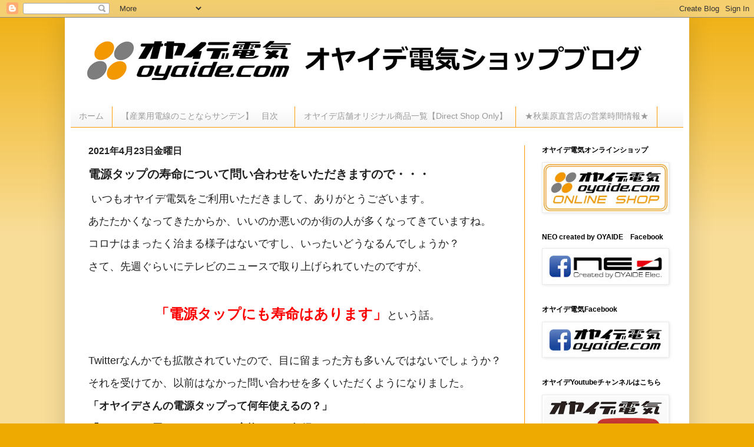

--- FILE ---
content_type: text/html; charset=UTF-8
request_url: https://oyaideshop.blogspot.com/2021/04/blog-post_23.html
body_size: 27503
content:
<!DOCTYPE html>
<html class='v2' dir='ltr' xmlns='http://www.w3.org/1999/xhtml' xmlns:b='http://www.google.com/2005/gml/b' xmlns:data='http://www.google.com/2005/gml/data' xmlns:expr='http://www.google.com/2005/gml/expr'>
<script src='//ajax.googleapis.com/ajax/libs/jquery/1.8.1/jquery.min.js'></script>
<head>
<link href='https://www.blogger.com/static/v1/widgets/335934321-css_bundle_v2.css' rel='stylesheet' type='text/css'/>
<meta content='summary_large_image' name='twitter:card'/>
<meta content='@OYAIDE_NEO' name='twitter:site'/>
<meta content='電源タップの寿命について問い合わせをいただきますので・・・ | オヤイデ電気ショップブログ' name='og:title'/>
<meta content='http://bloggerspice.appspot.com/postimage/https://oyaideshop.blogspot.com/2021/04/blog-post_23.html' name='og:image'/>
<meta content='オヤイデ電気のスタッフが電線にまつわる話題・商品をいち早くご紹介！【オヤイデ電気ショップブログ】' name='twitter:description'/>
<meta content='width=100%' name='viewport'/>
<meta content='text/html; charset=UTF-8' http-equiv='Content-Type'/>
<meta content='blogger' name='generator'/>
<link href='https://oyaideshop.blogspot.com/favicon.ico' rel='icon' type='image/x-icon'/>
<link href='https://oyaideshop.blogspot.com/2021/04/blog-post_23.html' rel='canonical'/>
<link rel="alternate" type="application/atom+xml" title="オヤイデ電気ショップブログ - Atom" href="https://oyaideshop.blogspot.com/feeds/posts/default" />
<link rel="alternate" type="application/rss+xml" title="オヤイデ電気ショップブログ - RSS" href="https://oyaideshop.blogspot.com/feeds/posts/default?alt=rss" />
<link rel="service.post" type="application/atom+xml" title="オヤイデ電気ショップブログ - Atom" href="https://www.blogger.com/feeds/6181532720510740398/posts/default" />

<link rel="alternate" type="application/atom+xml" title="オヤイデ電気ショップブログ - Atom" href="https://oyaideshop.blogspot.com/feeds/1234635634180064604/comments/default" />
<!--Can't find substitution for tag [blog.ieCssRetrofitLinks]-->
<link href='https://blogger.googleusercontent.com/img/b/R29vZ2xl/AVvXsEhFr2nyDr7_Nfwfl9kwlbwZQHAFNy54vvh-QwQ3ZIMq1ltsiH3NWZxkibgNzrNnJpQFBcgBaVeXAaLIkPLMLXHQivNWkP-rV_5lXKBESN7XKj2Rf84QTuMrv2eQ_N1wkr6ceSd6K_zRtkfe/w400-h400/r1_001_800.jpg' rel='image_src'/>
<meta content='https://oyaideshop.blogspot.com/2021/04/blog-post_23.html' property='og:url'/>
<meta content='電源タップの寿命について問い合わせをいただきますので・・・' property='og:title'/>
<meta content=' いつもオヤイデ電気をご利用いただきまして、ありがとうございます。 あたたかくなってきたからか、いいのか悪いのか街の人が多くなってきていますね。 コロナはまったく治まる様子はないですし、いったいどうなるんでしょうか？ さて、先週ぐらいにテレビのニュースで取り上げられていたのですが...' property='og:description'/>
<meta content='https://blogger.googleusercontent.com/img/b/R29vZ2xl/AVvXsEhFr2nyDr7_Nfwfl9kwlbwZQHAFNy54vvh-QwQ3ZIMq1ltsiH3NWZxkibgNzrNnJpQFBcgBaVeXAaLIkPLMLXHQivNWkP-rV_5lXKBESN7XKj2Rf84QTuMrv2eQ_N1wkr6ceSd6K_zRtkfe/w1200-h630-p-k-no-nu/r1_001_800.jpg' property='og:image'/>
<title>オヤイデ電気ショップブログ: 電源タップの寿命について問い合わせをいただきますので&#12539;&#12539;&#12539;</title>
<style id='page-skin-1' type='text/css'><!--
/*
-----------------------------------------------
Blogger Template Style
Name:     Simple
Designer: Josh Peterson
URL:      www.noaesthetic.com
----------------------------------------------- */
/* Variable definitions
====================
<Variable name="keycolor" description="Main Color" type="color" default="#66bbdd"/>
<Group description="Page Text" selector="body">
<Variable name="body.font" description="Font" type="font"
default="normal normal 12px Arial, Tahoma, Helvetica, FreeSans, sans-serif"/>
<Variable name="body.text.color" description="Text Color" type="color" default="#222222"/>
</Group>
<Group description="Backgrounds" selector=".body-fauxcolumns-outer">
<Variable name="body.background.color" description="Outer Background" type="color" default="#66bbdd"/>
<Variable name="content.background.color" description="Main Background" type="color" default="#ffffff"/>
<Variable name="header.background.color" description="Header Background" type="color" default="transparent"/>
</Group>
<Group description="Links" selector=".main-outer">
<Variable name="link.color" description="Link Color" type="color" default="#2288bb"/>
<Variable name="link.visited.color" description="Visited Color" type="color" default="#888888"/>
<Variable name="link.hover.color" description="Hover Color" type="color" default="#33aaff"/>
</Group>
<Group description="Blog Title" selector=".header h1">
<Variable name="header.font" description="Font" type="font"
default="normal normal 60px Arial, Tahoma, Helvetica, FreeSans, sans-serif"/>
<Variable name="header.text.color" description="Title Color" type="color" default="#3399bb" />
</Group>
<Group description="Blog Description" selector=".header .description">
<Variable name="description.text.color" description="Description Color" type="color"
default="#777777" />
</Group>
<Group description="Tabs Text" selector=".tabs-inner .widget li a">
<Variable name="tabs.font" description="Font" type="font"
default="normal normal 14px Arial, Tahoma, Helvetica, FreeSans, sans-serif"/>
<Variable name="tabs.text.color" description="Text Color" type="color" default="#999999"/>
<Variable name="tabs.selected.text.color" description="Selected Color" type="color" default="#000000"/>
</Group>
<Group description="Tabs Background" selector=".tabs-outer .PageList">
<Variable name="tabs.background.color" description="Background Color" type="color" default="#f5f5f5"/>
<Variable name="tabs.selected.background.color" description="Selected Color" type="color" default="#eeeeee"/>
</Group>
<Group description="Post Title" selector="h3.post-title, .comments h4">
<Variable name="post.title.font" description="Font" type="font"
default="normal normal 22px Arial, Tahoma, Helvetica, FreeSans, sans-serif"/>
</Group>
<Group description="Date Header" selector=".date-header">
<Variable name="date.header.color" description="Text Color" type="color"
default="#222222"/>
<Variable name="date.header.background.color" description="Background Color" type="color"
default="transparent"/>
<Variable name="date.header.font" description="Text Font" type="font"
default="normal bold 11px Arial, Tahoma, Helvetica, FreeSans, sans-serif"/>
<Variable name="date.header.padding" description="Date Header Padding" type="string" default="inherit"/>
<Variable name="date.header.letterspacing" description="Date Header Letter Spacing" type="string" default="inherit"/>
<Variable name="date.header.margin" description="Date Header Margin" type="string" default="inherit"/>
</Group>
<Group description="Post Footer" selector=".post-footer">
<Variable name="post.footer.text.color" description="Text Color" type="color" default="#666666"/>
<Variable name="post.footer.background.color" description="Background Color" type="color"
default="#f9f9f9"/>
<Variable name="post.footer.border.color" description="Shadow Color" type="color" default="#eeeeee"/>
</Group>
<Group description="Gadgets" selector="h2">
<Variable name="widget.title.font" description="Title Font" type="font"
default="normal bold 11px Arial, Tahoma, Helvetica, FreeSans, sans-serif"/>
<Variable name="widget.title.text.color" description="Title Color" type="color" default="#000000"/>
<Variable name="widget.alternate.text.color" description="Alternate Color" type="color" default="#999999"/>
</Group>
<Group description="Images" selector=".main-inner">
<Variable name="image.background.color" description="Background Color" type="color" default="#ffffff"/>
<Variable name="image.border.color" description="Border Color" type="color" default="#eeeeee"/>
<Variable name="image.text.color" description="Caption Text Color" type="color" default="#222222"/>
</Group>
<Group description="Accents" selector=".content-inner">
<Variable name="body.rule.color" description="Separator Line Color" type="color" default="#eeeeee"/>
<Variable name="tabs.border.color" description="Tabs Border Color" type="color" default="#ff9900"/>
</Group>
<Variable name="body.background" description="Body Background" type="background"
color="#eeaa00" default="$(color) none repeat scroll top left"/>
<Variable name="body.background.override" description="Body Background Override" type="string" default=""/>
<Variable name="body.background.gradient.cap" description="Body Gradient Cap" type="url"
default="url(//www.blogblog.com/1kt/simple/gradients_light.png)"/>
<Variable name="body.background.gradient.tile" description="Body Gradient Tile" type="url"
default="url(//www.blogblog.com/1kt/simple/body_gradient_tile_light.png)"/>
<Variable name="content.background.color.selector" description="Content Background Color Selector" type="string" default=".content-inner"/>
<Variable name="content.padding" description="Content Padding" type="length" default="10px" min="0" max="100px"/>
<Variable name="content.padding.horizontal" description="Content Horizontal Padding" type="length" default="10px" min="0" max="100px"/>
<Variable name="content.shadow.spread" description="Content Shadow Spread" type="length" default="40px" min="0" max="100px"/>
<Variable name="content.shadow.spread.webkit" description="Content Shadow Spread (WebKit)" type="length" default="5px" min="0" max="100px"/>
<Variable name="content.shadow.spread.ie" description="Content Shadow Spread (IE)" type="length" default="10px" min="0" max="100px"/>
<Variable name="main.border.width" description="Main Border Width" type="length" default="0" min="0" max="10px"/>
<Variable name="header.background.gradient" description="Header Gradient" type="url" default="none"/>
<Variable name="header.shadow.offset.left" description="Header Shadow Offset Left" type="length" default="-1px" min="-50px" max="50px"/>
<Variable name="header.shadow.offset.top" description="Header Shadow Offset Top" type="length" default="-1px" min="-50px" max="50px"/>
<Variable name="header.shadow.spread" description="Header Shadow Spread" type="length" default="1px" min="0" max="100px"/>
<Variable name="header.padding" description="Header Padding" type="length" default="30px" min="0" max="100px"/>
<Variable name="header.border.size" description="Header Border Size" type="length" default="1px" min="0" max="10px"/>
<Variable name="header.bottom.border.size" description="Header Bottom Border Size" type="length" default="0" min="0" max="10px"/>
<Variable name="header.border.horizontalsize" description="Header Horizontal Border Size" type="length" default="0" min="0" max="10px"/>
<Variable name="description.text.size" description="Description Text Size" type="string" default="140%"/>
<Variable name="tabs.margin.top" description="Tabs Margin Top" type="length" default="0" min="0" max="100px"/>
<Variable name="tabs.margin.side" description="Tabs Side Margin" type="length" default="30px" min="0" max="100px"/>
<Variable name="tabs.background.gradient" description="Tabs Background Gradient" type="url"
default="url(//www.blogblog.com/1kt/simple/gradients_light.png)"/>
<Variable name="tabs.border.width" description="Tabs Border Width" type="length" default="1px" min="0" max="10px"/>
<Variable name="tabs.bevel.border.width" description="Tabs Bevel Border Width" type="length" default="1px" min="0" max="10px"/>
<Variable name="post.margin.bottom" description="Post Bottom Margin" type="length" default="25px" min="0" max="100px"/>
<Variable name="image.border.small.size" description="Image Border Small Size" type="length" default="2px" min="0" max="10px"/>
<Variable name="image.border.large.size" description="Image Border Large Size" type="length" default="5px" min="0" max="10px"/>
<Variable name="page.width.selector" description="Page Width Selector" type="string" default=".region-inner"/>
<Variable name="page.width" description="Page Width" type="string" default="auto"/>
<Variable name="main.section.margin" description="Main Section Margin" type="length" default="15px" min="0" max="100px"/>
<Variable name="main.padding" description="Main Padding" type="length" default="15px" min="0" max="100px"/>
<Variable name="main.padding.top" description="Main Padding Top" type="length" default="30px" min="0" max="100px"/>
<Variable name="main.padding.bottom" description="Main Padding Bottom" type="length" default="30px" min="0" max="100px"/>
<Variable name="paging.background"
color="#ffffff"
description="Background of blog paging area" type="background"
default="transparent none no-repeat scroll top center"/>
<Variable name="footer.bevel" description="Bevel border length of footer" type="length" default="0" min="0" max="10px"/>
<Variable name="mobile.background.overlay" description="Mobile Background Overlay" type="string"
default="transparent none repeat scroll top left"/>
<Variable name="mobile.background.size" description="Mobile Background Size" type="string" default="auto"/>
<Variable name="mobile.button.color" description="Mobile Button Color" type="color" default="#ffffff" />
<Variable name="startSide" description="Side where text starts in blog language" type="automatic" default="left"/>
<Variable name="endSide" description="Side where text ends in blog language" type="automatic" default="right"/>
*/
/* Content
----------------------------------------------- */
body {
font: normal normal 12px Arial, Tahoma, Helvetica, FreeSans, sans-serif;
color: #222222;
background: #eeaa00 none repeat scroll top left;
padding: 0 40px 40px 40px;
}
html body .region-inner {
min-width: 0;
max-width: 100%;
width: auto;
}
h2 {
font-size: 22px;
}
a:link {
text-decoration:none;
color: #cc6611;
}
a:visited {
text-decoration:none;
color: #888888;
}
a:hover {
text-decoration:underline;
color: #ff9900;
}
.body-fauxcolumn-outer .fauxcolumn-inner {
background: transparent url(//www.blogblog.com/1kt/simple/body_gradient_tile_light.png) repeat scroll top left;
_background-image: none;
}
.body-fauxcolumn-outer .cap-top {
position: absolute;
z-index: 1;
height: 400px;
width: 100%;
background: #eeaa00 none repeat scroll top left;
}
.body-fauxcolumn-outer .cap-top .cap-left {
width: 100%;
background: transparent url(//www.blogblog.com/1kt/simple/gradients_light.png) repeat-x scroll top left;
_background-image: none;
}
.content-outer {
-moz-box-shadow: 0 0 40px rgba(0, 0, 0, .15);
-webkit-box-shadow: 0 0 5px rgba(0, 0, 0, .15);
-goog-ms-box-shadow: 0 0 10px #333333;
box-shadow: 0 0 40px rgba(0, 0, 0, .15);
margin-bottom: 1px;
}
.content-inner {
padding: 10px 10px;
}
.content-inner {
background-color: #ffffff;
}
/* Header
----------------------------------------------- */
.header-outer {
background: #ffffff url(//www.blogblog.com/1kt/simple/gradients_light.png) repeat-x scroll 0 -400px;
_background-image: none;
}
.Header h1 {
font: normal bold 50px Arial, Tahoma, Helvetica, FreeSans, sans-serif;
color: #ff9900;
text-shadow: 1px 2px 3px rgba(0, 0, 0, .2);
}
.Header h1 a {
color: #ff9900;
}
.Header .description {
font-size: 140%;
color: #666666;
}
.header-inner .Header .titlewrapper {
padding: 22px 30px;
}
.header-inner .Header .descriptionwrapper {
padding: 0 30px;
}
/* Tabs
----------------------------------------------- */
.tabs-inner .section:first-child {
border-top: 0 solid #ff9900;
}
.tabs-inner .section:first-child ul {
margin-top: -0;
border-top: 0 solid #ff9900;
border-left: 0 solid #ff9900;
border-right: 0 solid #ff9900;
}
.tabs-inner .widget ul {
background: #f2f2f2 url(//www.blogblog.com/1kt/simple/gradients_light.png) repeat-x scroll 0 -800px;
_background-image: none;
border-bottom: 1px solid #ff9900;
margin-top: 0;
margin-left: -30px;
margin-right: -30px;
}
.tabs-inner .widget li a {
display: inline-block;
padding: .6em 1em;
font: normal normal 14px Arial, Tahoma, Helvetica, FreeSans, sans-serif;
color: #999999;
border-left: 1px solid #ffffff;
border-right: 1px solid #ff9900;
}
.tabs-inner .widget li:first-child a {
border-left: none;
}
.tabs-inner .widget li.selected a, .tabs-inner .widget li a:hover {
color: #000000;
background-color: #ebebeb;
text-decoration: none;
}
/* Columns
----------------------------------------------- */
.main-outer {
border-top: 0 solid #ff9900;
}
.fauxcolumn-left-outer .fauxcolumn-inner {
border-right: 1px solid #ff9900;
}
.fauxcolumn-right-outer .fauxcolumn-inner {
border-left: 1px solid #ff9900;
}
/* Headings
----------------------------------------------- */
div.widget > h2,
div.widget h2.title {
margin: 0 0 1em 0;
font: normal bold 12px Arial, Tahoma, Helvetica, FreeSans, sans-serif;
color: #000000;
}
/* Widgets
----------------------------------------------- */
.widget .zippy {
color: #999999;
text-shadow: 2px 2px 1px rgba(0, 0, 0, .1);
}
.widget .popular-posts ul {
list-style: none;
}
/* Posts
----------------------------------------------- */
h2.date-header {
font: normal bold 16px Arial, Tahoma, Helvetica, FreeSans, sans-serif;
}
.date-header span {
background-color: rgba(0, 0, 0, 0);
color: #222222;
padding: inherit;
letter-spacing: inherit;
margin: inherit;
}
.main-inner {
padding-top: 30px;
padding-bottom: 30px;
}
.main-inner .column-center-inner {
padding: 0 15px;
}
.main-inner .column-center-inner .section {
margin: 0 15px;
}
.post {
margin: 0 0 25px 0;
}
h3.post-title, .comments h4 {
font: normal bold 20px Arial, Tahoma, Helvetica, FreeSans, sans-serif;
margin: .75em 0 0;
}
.post-body {
font-size: 110%;
line-height: 1.4;
position: relative;
}
.post-body img, .post-body .tr-caption-container, .Profile img, .Image img,
.BlogList .item-thumbnail img {
padding: 2px;
background: #ffffff;
border: 1px solid #ebebeb;
-moz-box-shadow: 1px 1px 5px rgba(0, 0, 0, .1);
-webkit-box-shadow: 1px 1px 5px rgba(0, 0, 0, .1);
box-shadow: 1px 1px 5px rgba(0, 0, 0, .1);
}
.post-body img, .post-body .tr-caption-container {
padding: 5px;
}
.post-body .tr-caption-container {
color: #222222;
}
.post-body .tr-caption-container img {
padding: 0;
background: transparent;
border: none;
-moz-box-shadow: 0 0 0 rgba(0, 0, 0, .1);
-webkit-box-shadow: 0 0 0 rgba(0, 0, 0, .1);
box-shadow: 0 0 0 rgba(0, 0, 0, .1);
}
.post-header {
margin: 0 0 1.5em;
line-height: 1.6;
font-size: 90%;
}
.post-footer {
margin: 20px -2px 0;
padding: 5px 10px;
color: #666666;
background-color: #eeeeee;
border-bottom: 1px solid #999999;
line-height: 1.6;
font-size: 90%;
}
#comments .comment-author {
padding-top: 1.5em;
border-top: 1px solid #ff9900;
background-position: 0 1.5em;
}
#comments .comment-author:first-child {
padding-top: 0;
border-top: none;
}
.avatar-image-container {
margin: .2em 0 0;
}
#comments .avatar-image-container img {
border: 1px solid #ebebeb;
}
/* Comments
----------------------------------------------- */
.comments .comments-content .icon.blog-author {
background-repeat: no-repeat;
background-image: url([data-uri]);
}
.comments .comments-content .loadmore a {
border-top: 1px solid #999999;
border-bottom: 1px solid #999999;
}
.comments .comment-thread.inline-thread {
background-color: #eeeeee;
}
.comments .continue {
border-top: 2px solid #999999;
}
/* Accents
---------------------------------------------- */
.section-columns td.columns-cell {
border-left: 1px solid #ff9900;
}
.blog-pager {
background: transparent none no-repeat scroll top center;
}
.blog-pager-older-link, .home-link,
.blog-pager-newer-link {
background-color: #ffffff;
padding: 5px;
}
.footer-outer {
border-top: 0 dashed #bbbbbb;
}
/* Mobile
----------------------------------------------- */
body.mobile  {
background-size: auto;
}
.mobile .body-fauxcolumn-outer {
background: transparent none repeat scroll top left;
}
.mobile .body-fauxcolumn-outer .cap-top {
background-size: 100% auto;
}
.mobile .content-outer {
-webkit-box-shadow: 0 0 3px rgba(0, 0, 0, .15);
box-shadow: 0 0 3px rgba(0, 0, 0, .15);
}
body.mobile .AdSense {
margin: 0 -40px;
}
.mobile .tabs-inner .widget ul {
margin-left: 0;
margin-right: 0;
}
.mobile .post {
margin: 0;
}
.mobile .main-inner .column-center-inner .section {
margin: 0;
}
.mobile .date-header span {
padding: 0.1em 10px;
margin: 0 -10px;
}
.mobile h3.post-title {
margin: 0;
}
.mobile .blog-pager {
background: transparent none no-repeat scroll top center;
}
.mobile .footer-outer {
border-top: none;
}
.mobile .main-inner, .mobile .footer-inner {
background-color: #ffffff;
}
.mobile-index-contents {
color: #222222;
}
.mobile-link-button {
background-color: #cc6611;
}
.mobile-link-button a:link, .mobile-link-button a:visited {
color: #ffffff;
}
.mobile .tabs-inner .section:first-child {
border-top: none;
}
.mobile .tabs-inner .PageList .widget-content {
background-color: #ebebeb;
color: #000000;
border-top: 1px solid #ff9900;
border-bottom: 1px solid #ff9900;
}
.mobile .tabs-inner .PageList .widget-content .pagelist-arrow {
border-left: 1px solid #ff9900;
}
.mobile .header h1{font-size:15px;}
* { font-family:"meiryo","メイリオ","ＭＳ Ｐゴシック",sans-serif; }</pre>
h2 { font-family:"meiryo","メイリオ","ＭＳ Ｐゴシック",sans-serif; }</pre>
/*--------------------------------------*/
/*****会話のCSSここから*****/
.talk-wrap{
display: block;
clear: both;
margin:0 auto 3px auto;
}
.talk-wrap p{
margin:0;
}
.left-icon{
width: 100px;
height: 100px;
border-radius: 50%;
-webkit-border-radius: 50%;
background: no-repeat;
background-size: 160%;
background-position: center;
float:left;
display:inline-block;
box-shadow: 1px 1px 5px #aaa;
border: 3px solid #fff;
margin-bottom: 10px;
}
.talk-left{
float:right;
position: relative;
background-color: #FCF3E1;
border: 2px solid #666;
padding: 3%;
border-radius: 10px;
width: 70%;
margin-top:10px;
box-shadow: 1px 1px 5px #aaa;
margin-bottom: 10px;
}
.talk-left:before {
content: "";
display: inline-block;
border: 10px solid transparent;
border-right-color: #666;
position: absolute;
left: -20px;
top: 25%;
margin-top: -9px;
}
.talk-left:after {
content: "";
display: inline-block;
border: 9px solid transparent;
border-right-color: #FCF3E1;
position: absolute;
left: -16px;
top: 25%;
margin-top: -8px;
}
.right-icon{
width: 100px;
height: 100px;
border-radius: 50%;
-webkit-border-radius:50%;
background: no-repeat;
background-size: 100%;
background-position: center;
float:right;
display:inline-block;
box-shadow: 1px 1px 5px #aaa;
border: 3px solid #FFF;
margin-bottom: 10px;
}
.talk-right{
float:left;
position: relative;
background: #fff;
border: 2px solid #666;
padding: 3%;
border-radius: 10px;
width: 70%;
margin-top:10px;
box-shadow: 1px 1px 5px #aaa;
margin-bottom:10px;
}
.talk-right:before {
content: "";
display: inline-block;
border: 10px solid transparent;
border-left-color: #666;
position: absolute;
right: -20px;
top: 25%;
margin-top: -9px;
}
.talk-right:after {
content: "";
display: inline-block;
border: 9px solid transparent;
border-left-color: #fff;
position: absolute;
right: -16px;
top: 25%;
margin-top: -8px;
}
.talk-end{
clear:both;
}
/*****レスポンシブ設定*****/
@media screen and (max-width: 480px){
.left-icon{
width: 80px;
height: 80px;
}
.talk-left{
width: 65%;
}
.right-icon{
width: 80px;
height: 80px;
}
.talk-right{
width: 65%;
}
}
@media screen and (max-width: 380px){
.left-icon{
width: 60px;
height: 60px;
}
.talk-left{
width: 65%;
}
.right-icon{
width: 60px;
height: 60px;
}
.talk-right{
width: 65%;
}
}
/*****会話のCSSここまで*****/
/*--------------------------------------*/
--></style>
<style id='template-skin-1' type='text/css'><!--
body {
min-width: 1060px;
}
.content-outer, .content-fauxcolumn-outer, .region-inner {
min-width: 1060px;
max-width: 1060px;
_width: 1060px;
}
.main-inner .columns {
padding-left: 0;
padding-right: 270px;
}
.main-inner .fauxcolumn-center-outer {
left: 0;
right: 270px;
/* IE6 does not respect left and right together */
_width: expression(this.parentNode.offsetWidth -
parseInt("0") -
parseInt("270px") + 'px');
}
.main-inner .fauxcolumn-left-outer {
width: 0;
}
.main-inner .fauxcolumn-right-outer {
width: 270px;
}
.main-inner .column-left-outer {
width: 0;
right: 100%;
margin-left: -0;
}
.main-inner .column-right-outer {
width: 270px;
margin-right: -270px;
}
#layout {
min-width: 0;
}
#layout .content-outer {
min-width: 0;
width: 800px;
}
#layout .region-inner {
min-width: 0;
width: auto;
}
--></style>
<script type='text/javascript'>
        (function(i,s,o,g,r,a,m){i['GoogleAnalyticsObject']=r;i[r]=i[r]||function(){
        (i[r].q=i[r].q||[]).push(arguments)},i[r].l=1*new Date();a=s.createElement(o),
        m=s.getElementsByTagName(o)[0];a.async=1;a.src=g;m.parentNode.insertBefore(a,m)
        })(window,document,'script','https://www.google-analytics.com/analytics.js','ga');
        ga('create', 'UA-57436165-1', 'auto', 'blogger');
        ga('blogger.send', 'pageview');
      </script>
<link href='https://www.blogger.com/dyn-css/authorization.css?targetBlogID=6181532720510740398&amp;zx=d36d20b5-a58b-4847-9ecc-392dc1ff694b' media='none' onload='if(media!=&#39;all&#39;)media=&#39;all&#39;' rel='stylesheet'/><noscript><link href='https://www.blogger.com/dyn-css/authorization.css?targetBlogID=6181532720510740398&amp;zx=d36d20b5-a58b-4847-9ecc-392dc1ff694b' rel='stylesheet'/></noscript>
<meta name='google-adsense-platform-account' content='ca-host-pub-1556223355139109'/>
<meta name='google-adsense-platform-domain' content='blogspot.com'/>

<link rel="stylesheet" href="https://fonts.googleapis.com/css2?display=swap&family=Roboto&family=Zen+Antique+Soft&family=Zen+Antique&family=Dela+Gothic+One&family=Reggae+One&family=Sawarabi+Mincho"></head>
<!-- Twitter universal website tag code -->
<script>
!function(e,t,n,s,u,a){e.twq||(s=e.twq=function(){s.exe?s.exe.apply(s,arguments):s.queue.push(arguments);
},s.version='1.1',s.queue=[],u=t.createElement(n),u.async=!0,u.src='//static.ads-twitter.com/uwt.js',
a=t.getElementsByTagName(n)[0],a.parentNode.insertBefore(u,a))}(window,document,'script');
// Insert Twitter Pixel ID and Standard Event data below
twq('init','o2izi');
twq('track','PageView');
</script>
<!-- End Twitter universal website tag code -->
<body class='loading'>
<div class='navbar section' id='navbar' name='Navbar'><div class='widget Navbar' data-version='1' id='Navbar1'><script type="text/javascript">
    function setAttributeOnload(object, attribute, val) {
      if(window.addEventListener) {
        window.addEventListener('load',
          function(){ object[attribute] = val; }, false);
      } else {
        window.attachEvent('onload', function(){ object[attribute] = val; });
      }
    }
  </script>
<div id="navbar-iframe-container"></div>
<script type="text/javascript" src="https://apis.google.com/js/platform.js"></script>
<script type="text/javascript">
      gapi.load("gapi.iframes:gapi.iframes.style.bubble", function() {
        if (gapi.iframes && gapi.iframes.getContext) {
          gapi.iframes.getContext().openChild({
              url: 'https://www.blogger.com/navbar/6181532720510740398?po\x3d1234635634180064604\x26origin\x3dhttps://oyaideshop.blogspot.com',
              where: document.getElementById("navbar-iframe-container"),
              id: "navbar-iframe"
          });
        }
      });
    </script><script type="text/javascript">
(function() {
var script = document.createElement('script');
script.type = 'text/javascript';
script.src = '//pagead2.googlesyndication.com/pagead/js/google_top_exp.js';
var head = document.getElementsByTagName('head')[0];
if (head) {
head.appendChild(script);
}})();
</script>
</div></div>
<div class='body-fauxcolumns'>
<div class='fauxcolumn-outer body-fauxcolumn-outer'>
<div class='cap-top'>
<div class='cap-left'></div>
<div class='cap-right'></div>
</div>
<div class='fauxborder-left'>
<div class='fauxborder-right'></div>
<div class='fauxcolumn-inner'>
</div>
</div>
<div class='cap-bottom'>
<div class='cap-left'></div>
<div class='cap-right'></div>
</div>
</div>
</div>
<div class='content'>
<div class='content-fauxcolumns'>
<div class='fauxcolumn-outer content-fauxcolumn-outer'>
<div class='cap-top'>
<div class='cap-left'></div>
<div class='cap-right'></div>
</div>
<div class='fauxborder-left'>
<div class='fauxborder-right'></div>
<div class='fauxcolumn-inner'>
</div>
</div>
<div class='cap-bottom'>
<div class='cap-left'></div>
<div class='cap-right'></div>
</div>
</div>
</div>
<div class='content-outer'>
<div class='content-cap-top cap-top'>
<div class='cap-left'></div>
<div class='cap-right'></div>
</div>
<div class='fauxborder-left content-fauxborder-left'>
<div class='fauxborder-right content-fauxborder-right'></div>
<div class='content-inner'>
<header>
<div class='header-outer'>
<div class='header-cap-top cap-top'>
<div class='cap-left'></div>
<div class='cap-right'></div>
</div>
<div class='fauxborder-left header-fauxborder-left'>
<div class='fauxborder-right header-fauxborder-right'></div>
<div class='region-inner header-inner'>
<div class='header section' id='header' name='ヘッダー'><div class='widget Header' data-version='1' id='Header1'>
<div id='header-inner'>
<a href='https://oyaideshop.blogspot.com/' style='display: block'>
<img alt='オヤイデ電気ショップブログ' height='116px; ' id='Header1_headerimg' src='https://blogger.googleusercontent.com/img/b/R29vZ2xl/AVvXsEiFVg4WLT2_b0yIpyEneaXt6l94036lboUmzdW6cikqAkKjjlgf6eM2TtfruUfNPBgMQ0vjSApodJfSofjk63C2ajSn4ZgOFA68gHDjm2VXYED5jSsINUNLnYHxs4xK-JpAmDhnhMLN82o/s1000/oyaide_h%25EF%25BD%2584.jpg' style='display: block' width='1000px; '/>
</a>
<div class='descriptionwrapper'>
<p class='description'><span>
</span></p>
</div>
</div>
</div></div>
</div>
</div>
<div class='header-cap-bottom cap-bottom'>
<div class='cap-left'></div>
<div class='cap-right'></div>
</div>
</div>
</header>
<div class='tabs-outer'>
<div class='tabs-cap-top cap-top'>
<div class='cap-left'></div>
<div class='cap-right'></div>
</div>
<div class='fauxborder-left tabs-fauxborder-left'>
<div class='fauxborder-right tabs-fauxborder-right'></div>
<div class='region-inner tabs-inner'>
<div class='tabs section' id='crosscol' name='Cross-Column'><div class='widget PageList' data-version='1' id='PageList1'>
<h2>ページ</h2>
<div class='widget-content'>
<ul>
<li>
<a href='https://oyaideshop.blogspot.com/'>ホーム</a>
</li>
<li>
<a href='http://oyaideshop.blogspot.jp/search/label/%E9%80%B1%E5%88%8A%E3%82%B5%E3%83%B3%E3%83%87%E3%83%B3%E7%9B%AE%E6%AC%A1'>&#12304;産業用電線のことならサンデン&#12305;&#12288;目次&#12288;</a>
</li>
<li>
<a href='http://oyaideshop.blogspot.com/2018/12/blog-post.html'>オヤイデ店舗オリジナル商品一覧&#12304;Direct Shop Only&#12305;</a>
</li>
<li>
<a href='http://oyaideshop.blogspot.com/search/label/%E5%BA%97%E8%88%97%E5%96%B6%E6%A5%AD%E6%99%82%E9%96%93'>&#9733;秋葉原直営店の営業時間情報&#9733;</a>
</li>
</ul>
<div class='clear'></div>
</div>
</div></div>
<div class='tabs no-items section' id='crosscol-overflow' name='Cross-Column 2'></div>
</div>
</div>
<div class='tabs-cap-bottom cap-bottom'>
<div class='cap-left'></div>
<div class='cap-right'></div>
</div>
</div>
<div class='main-outer'>
<div class='main-cap-top cap-top'>
<div class='cap-left'></div>
<div class='cap-right'></div>
</div>
<div class='fauxborder-left main-fauxborder-left'>
<div class='fauxborder-right main-fauxborder-right'></div>
<div class='region-inner main-inner'>
<div class='columns fauxcolumns'>
<div class='fauxcolumn-outer fauxcolumn-center-outer'>
<div class='cap-top'>
<div class='cap-left'></div>
<div class='cap-right'></div>
</div>
<div class='fauxborder-left'>
<div class='fauxborder-right'></div>
<div class='fauxcolumn-inner'>
</div>
</div>
<div class='cap-bottom'>
<div class='cap-left'></div>
<div class='cap-right'></div>
</div>
</div>
<div class='fauxcolumn-outer fauxcolumn-left-outer'>
<div class='cap-top'>
<div class='cap-left'></div>
<div class='cap-right'></div>
</div>
<div class='fauxborder-left'>
<div class='fauxborder-right'></div>
<div class='fauxcolumn-inner'>
</div>
</div>
<div class='cap-bottom'>
<div class='cap-left'></div>
<div class='cap-right'></div>
</div>
</div>
<div class='fauxcolumn-outer fauxcolumn-right-outer'>
<div class='cap-top'>
<div class='cap-left'></div>
<div class='cap-right'></div>
</div>
<div class='fauxborder-left'>
<div class='fauxborder-right'></div>
<div class='fauxcolumn-inner'>
</div>
</div>
<div class='cap-bottom'>
<div class='cap-left'></div>
<div class='cap-right'></div>
</div>
</div>
<!-- corrects IE6 width calculation -->
<div class='columns-inner'>
<div class='column-center-outer'>
<div class='column-center-inner'>
<div class='main section' id='main' name='メイン'><div class='widget Blog' data-version='1' id='Blog1'>
<div class='blog-posts hfeed'>

          <div class="date-outer">
        
<h2 class='date-header'><span>2021年4月23日金曜日</span></h2>

          <div class="date-posts">
        
<div class='post-outer'>
<div class='post hentry' itemprop='blogPost' itemscope='itemscope' itemtype='http://schema.org/BlogPosting'>
<meta content='https://blogger.googleusercontent.com/img/b/R29vZ2xl/AVvXsEhFr2nyDr7_Nfwfl9kwlbwZQHAFNy54vvh-QwQ3ZIMq1ltsiH3NWZxkibgNzrNnJpQFBcgBaVeXAaLIkPLMLXHQivNWkP-rV_5lXKBESN7XKj2Rf84QTuMrv2eQ_N1wkr6ceSd6K_zRtkfe/w400-h400/r1_001_800.jpg' itemprop='image_url'/>
<meta content='6181532720510740398' itemprop='blogId'/>
<meta content='1234635634180064604' itemprop='postId'/>
<a name='1234635634180064604'></a>
<h3 class='post-title entry-title' itemprop='name'>
電源タップの寿命について問い合わせをいただきますので&#12539;&#12539;&#12539;
</h3>
<div class='post-header'>
<div class='post-header-line-1'></div>
</div>
<div class='post-body entry-content' id='post-body-1234635634180064604' itemprop='description articleBody'>
<p><span style="font-size: large;">&nbsp;いつもオヤイデ電気をご利用いただきまして&#12289;ありがとうございます&#12290;</span></p><p><span style="font-size: large;">あたたかくなってきたからか&#12289;いいのか悪いのか街の人が多くなってきていますね&#12290;</span></p><p><span style="font-size: large;">コロナはまったく治まる様子はないですし&#12289;いったいどうなるんでしょうか&#65311;</span></p><p><span style="font-size: large;">さて&#12289;先週ぐらいにテレビのニュースで取り上げられていたのですが&#12289;</span></p><p><span style="font-size: large;"><br /></span></p><p style="text-align: center;"><span><span style="color: red; font-size: x-large; font-weight: bold;">&#12300;電源タップにも寿命はあります&#12301;</span><span style="font-size: large;">という話&#12290;</span></span></p><p style="text-align: center;"><span><span style="font-size: large;"><br /></span></span></p><p><span style="font-size: large;">Twitterなんかでも拡散されていたので&#12289;目に留まった方も多いんではないでしょうか&#65311;</span></p><p><span style="font-size: large;">それを受けてか&#12289;以前はなかった問い合わせを多くいただくようになりました&#12290;</span></p><p><span style="font-size: large;"><b>&#12300;オヤイデさんの電源タップって何年使えるの&#65311;&#12301;</b></span></p><p><span style="font-size: large;"><b>&#12300;オーディオ用のコンセントに交換して10年経つんだけど&#12301;<br /></b></span></p><p><span style="font-size: large;"><b>&#12300;壁の中の屋内配線って&#12289;何十年もそのままで大丈夫&#65311;&#12301;</b></span></p><p><span style="font-size: large;">といった具合です&#12290;</span></p><p><span style="font-size: large;">不安になりました&#65311;&#12300;もう10年も使ってるから買い換えなきゃ&#65281;&#12301;って思った人もいるでしょう&#12290;事故が起こらないためにも安全に使用しましょう&#12290;</span></p><p><span style="font-size: large;"><br /></span></p><p><span style="font-size: large;"><br /></span></p><p><br /></p><p><span style="font-size: large;">&#12539;まず&#12289;弊社のコンセントから&#12290;</span></p><p><span style="font-size: large;"><br /></span></p><div class="separator" style="clear: both; text-align: center;"><a href="https://blogger.googleusercontent.com/img/b/R29vZ2xl/AVvXsEhFr2nyDr7_Nfwfl9kwlbwZQHAFNy54vvh-QwQ3ZIMq1ltsiH3NWZxkibgNzrNnJpQFBcgBaVeXAaLIkPLMLXHQivNWkP-rV_5lXKBESN7XKj2Rf84QTuMrv2eQ_N1wkr6ceSd6K_zRtkfe/s500/r1_001_800.jpg" style="margin-left: 1em; margin-right: 1em;"><img border="0" data-original-height="500" data-original-width="500" height="400" src="https://blogger.googleusercontent.com/img/b/R29vZ2xl/AVvXsEhFr2nyDr7_Nfwfl9kwlbwZQHAFNy54vvh-QwQ3ZIMq1ltsiH3NWZxkibgNzrNnJpQFBcgBaVeXAaLIkPLMLXHQivNWkP-rV_5lXKBESN7XKj2Rf84QTuMrv2eQ_N1wkr6ceSd6K_zRtkfe/w400-h400-rw/r1_001_800.jpg" width="400" /></a></div><div class="separator" style="clear: both; text-align: center;"><br /></div><div class="separator" style="clear: both; text-align: center;"><a href="https://shop.oyaide.com/products/p-3138.html"><span style="color: red; font-size: x-large;"><b>R1&#65288;アールワン&#65289;9,680円</b></span></a></div><div><br /></div><div><br /></div><div><br /></div><div><br /></div><br /><div class="separator" style="clear: both; text-align: center;"><a href="https://blogger.googleusercontent.com/img/b/R29vZ2xl/AVvXsEiPjhAwMPJ_QIfog22FR02rWXEY7zNJr8Tf5K-0fZaSIH17HKT1MGdMik1cboT-BAbnebGYrI2vxmUxbb-09ne93-S8rR6LozNwTkVz1CwUIZYy4fEQCifZl8IAy-Dd7lchEhSaMfUbyZcT/s500/swo_dx_u_001_800_1.jpg" style="margin-left: 1em; margin-right: 1em;"><img border="0" data-original-height="500" data-original-width="500" height="400" src="https://blogger.googleusercontent.com/img/b/R29vZ2xl/AVvXsEiPjhAwMPJ_QIfog22FR02rWXEY7zNJr8Tf5K-0fZaSIH17HKT1MGdMik1cboT-BAbnebGYrI2vxmUxbb-09ne93-S8rR6LozNwTkVz1CwUIZYy4fEQCifZl8IAy-Dd7lchEhSaMfUbyZcT/w400-h400-rw/swo_dx_u_001_800_1.jpg" width="400" /></a></div><div class="separator" style="clear: both; text-align: center;"><br /></div><div class="separator" style="clear: both; text-align: center;"><br /></div><p><br /></p><p style="text-align: center;"><a href="https://shop.oyaide.com/products/p-2956.html"><span style="color: red; font-size: x-large;"><b>SWO-DX ULTIMO 5,984円</b></span></a></p><p style="text-align: center;"><br /></p><p style="text-align: left;"><span style="font-size: large;">ご存知のように&#12289;この他にも数種類オーディオ用のコンセントを販売しております&#12290;</span></p><p style="text-align: left;"><span style="font-size: large;">で&#12289;&#12300;何年使ったら交換しなきゃいけないの&#65311;&#12301;ということなんですが&#12289;正解は</span></p><p style="text-align: left;"><span style="font-size: large;"><br /></span></p><p style="text-align: left;"><span style="font-size: large;"><br /></span></p><p style="text-align: center;"><span style="color: red; font-size: x-large;"><b>一概に寿命は何年とは言い切れません&#65281;</b></span></p><p style="text-align: center;"><br /></p><p style="text-align: left;"><span style="font-size: large;">使用環境によるところが大きいため&#12289;&#12300;何年で交換しましょう&#12301;とか</span></p><p style="text-align: left;"><span style="font-size: large;">&#12300;何年間はほったらかしで大丈夫&#12301;とは言えないんです&#12290;</span></p><p style="text-align: left;"><span style="font-size: large;">人間の寿命と同じですね&#12290;</span></p><p style="text-align: left;"><span style="font-size: large;"><br /></span></p><p style="text-align: left;"><span style="color: #2b00fe; font-size: large;"><b>&#12539;抜き差しの頻度</b></span></p><p style="text-align: left;"><span style="color: #2b00fe; font-size: large;"><b>&#12539;気温が高い&#12289;低い</b></span></p><p style="text-align: left;"><span style="color: #2b00fe; font-size: large;"><b>&#12539;湿度が高い&#12289;低い</b></span></p><p style="text-align: left;"><span style="color: #2b00fe; font-size: large;"><b>&#12539;ホコリの多い&#12289;少ない</b></span></p><p style="text-align: left;"><span style="color: #2b00fe; font-size: large;"><b>&#12539;容量を目いっぱいでの使用</b></span></p><p style="text-align: left;"><span style="color: #2b00fe; font-size: large;"><b><br /></b></span></p><p style="text-align: left;"><span style="font-size: large;">など</span></p><p style="text-align: left;"><span style="font-size: large;">使用される方の使用方法や使用環境により&#12289;劣化&#12539;破損しますので</span></p><p style="text-align: left;"><span style="font-size: large;">安全に使用しましょう&#12290;</span></p><p style="text-align: left;"><br /></p><p style="text-align: left;"><span style="font-size: large;"><br /></span></p><p><span style="font-size: large;"><u>&#12539;それでは今回話題になった電源タップはどうなのか&#65311;</u></span></p><p><span style="font-size: large;">正式名称は&#12300;延長コードセット&#12301;っていうんですけども&#12290;</span></p><p><br /></p><div class="separator" style="clear: both; text-align: center;"><a href="https://blogger.googleusercontent.com/img/b/R29vZ2xl/AVvXsEhmdFPqFmcOq3AnVnS68BQCS5laTuqcbFnXIY7X5QdocKdcT9PWff5kpX5JGLzmNGVSq_W-HEnsFI7PPT7QFYbL1xdYGEiocTCTn1OWioOq8HDCEG3LNGnQsVI7JyBoIAF0VsOZCF6-9cFX/s500/ocb1_exs2_001_800t.jpg" style="margin-left: 1em; margin-right: 1em;"><img border="0" data-original-height="500" data-original-width="500" height="400" src="https://blogger.googleusercontent.com/img/b/R29vZ2xl/AVvXsEhmdFPqFmcOq3AnVnS68BQCS5laTuqcbFnXIY7X5QdocKdcT9PWff5kpX5JGLzmNGVSq_W-HEnsFI7PPT7QFYbL1xdYGEiocTCTn1OWioOq8HDCEG3LNGnQsVI7JyBoIAF0VsOZCF6-9cFX/w400-h400-rw/ocb1_exs2_001_800t.jpg" width="400" /></a></div><br /><p style="text-align: center;"><a href="https://shop.oyaide.com/products/ocb-1_exs2.html"><span style="color: red; font-size: x-large;"><b>OCB-1 EXｓ&#8545;&#12288;36,300円</b></span></a></p><p style="text-align: center;"><br /></p><p style="text-align: center;"><br /></p><div class="separator" style="clear: both; text-align: center;"><a href="https://blogger.googleusercontent.com/img/b/R29vZ2xl/AVvXsEg6CdvqDZlS7XECQQm3OghGIna0Gavor-f245uk6z0DXlsS5G3VuKBXM0Z3aY1EITYxLBAvEsFhItJeGwzIwcSF2nBISMWSohtR5XnHZBtdxfzrLHISvEB9M4-nTj6i0Wlv-t3A8WwiGsCL/s500/ocb_1_rx_oy_001_800t.jpg" style="margin-left: 1em; margin-right: 1em;"><img border="0" data-original-height="500" data-original-width="500" height="400" src="https://blogger.googleusercontent.com/img/b/R29vZ2xl/AVvXsEg6CdvqDZlS7XECQQm3OghGIna0Gavor-f245uk6z0DXlsS5G3VuKBXM0Z3aY1EITYxLBAvEsFhItJeGwzIwcSF2nBISMWSohtR5XnHZBtdxfzrLHISvEB9M4-nTj6i0Wlv-t3A8WwiGsCL/w400-h400-rw/ocb_1_rx_oy_001_800t.jpg" width="400" /></a></div><div><br /></div><div><br /></div><br /><p><br /></p><p style="text-align: center;"><a href="https://shop.oyaide.com/products/ocb-1rx.html"><span style="color: red; font-size: x-large;"><b>OCB-1 RX&#12288;14,080円</b></span></a></p><p style="text-align: center;"><br /></p><p style="text-align: left;"><span style="font-size: large;">これらの2種類を含めまして&#12289;6種類の電源タップを販売しておりますが&#12289;</span></p><p style="text-align: left;"><span style="font-size: large;">これら全て耐用年数は&#12539;&#12539;&#12539;</span></p><p style="text-align: left;"><span style="font-size: large;"><br /></span></p><p style="text-align: left;"><span style="font-size: large;"><br /></span></p><p style="text-align: center;"><span style="font-size: x-large;"><b style="color: red;"><b>一概に寿命は何年とは言い切れません&#65281;</b>&#65281;</b></span></p><p style="text-align: center;"><br /></p><p style="text-align: left;"><span style="font-size: large;">コンセントと同じで&#12289;使用環境によるところが大きいので&#12289;</span></p><p style="text-align: left;"><span style="font-size: large;">具体的な年数はお答えできません&#12290;</span></p><p style="text-align: left;"><span style="font-size: large;"><br /></span></p><p style="text-align: left;"><span style="color: #2b00fe; font-size: large;"><b>&#12539;ただし&#12289;一般的な市販のテーブルタップと違いまして&#12289;使用している電源ケーブルの耐電圧が高いものや&#12289;シース厚があり一般的なものより頑丈にできていたり&#12289;また断面積の広いケーブルを使用しておりますので&#12289;</b></span><span style="color: #2b00fe; font-size: large;"><b><span style="color: #2b00fe; font-size: large;"><b>断線のリスクは低いかと思われます&#12290;</b></span>いわゆる一般的な家庭用のテーブルタップと比べるとオーディオ用のタップやケーブル&#12289;コンセント&#12289;プラグなどは寿命が長いといえるかもしれません&#12290;</b></span></p><p style="text-align: left;"><span style="color: #2b00fe; font-size: large;"><span style="color: black;">実際に昨年発掘された1985年に発売したと思われるオヤイデ電源タップ&#12300;OCB-1&#12301;の初号機は&#12289;発売からおよそ36年という長い時間が経っているにも関わらず&#12289;ケーブルやコンセントなどにも損傷がなく&#12289;音質の方も素晴らしい効果を発揮していました&#12290;<br /><br />その模様が<a href="https://www.youtube.com/channel/UCa2YWNm2fZYtvcD_6QWpiAg">オヤイデYouTubeチャンネル</a>の&#12300;オヤイデ放談&#12301;シリーズの第6回でご覧いただけるので&#12289;ご興味ある方は是非動画の方をチェックしてみてください&#12290;<br /><br /><span style="color: red;"><b>&#8251;チャンネル登録も何卒お願いします</b></span><br /></span></span></p><h1 class="title style-scope ytd-video-primary-info-renderer"><span style="font-size: medium;">オヤイデ放談&#12303;第6回 &#12539;前編 <br />月刊stereo編集部から革新的な特集企画を連発するオーディオ界の寵児&#12289;編集長&#12539;吉野俊介が登場&#65281;&#65281;発掘されたOCB-1初号機&#65288;1985年製&#65289;の魅力に迫る<br /><br />
  <iframe allow="accelerometer; autoplay; clipboard-write; encrypted-media; gyroscope; picture-in-picture" allowfullscreen="" frameborder="0" height="315" src="https://www.youtube.com/embed/TvcoMnKXzJ0" title="YouTube video player" width="560"></iframe>
  <br /><br /></span></h1><h1 class="title style-scope ytd-video-primary-info-renderer"><span style="font-size: medium;">&#12302;オヤイデ放談&#12303;第6回 &#12539;後編 - 月刊stereo編集部から革新的な企画を連発するオーディオ界の寵児&#12289;編集長&#12539;吉野俊介が登場&#65281;&#65281;発掘されたOCB-1初号機&#65288;1985年製&#65289;の魅力に迫る</span></h1><h1 class="title style-scope ytd-video-primary-info-renderer"><iframe allow="accelerometer; autoplay; clipboard-write; encrypted-media; gyroscope; picture-in-picture" allowfullscreen="" frameborder="0" height="315" src="https://www.youtube.com/embed/W6T43QIfjK8" title="YouTube video player" width="560"></iframe>
    <br /></h1><p style="text-align: left;"><span style="color: #2b00fe; font-size: large;"><br /><b></b></span></p><p style="text-align: left;"><span style="font-size: large;">コンセントもですが&#12289;電源タップの容量をお守りいただき&#12289;また定期的にメンテナンスをしていただくことによって&#12289;安心して長期的にご利用いただけるかと思います&#12290;</span></p><p style="text-align: left;"><br /></p><p style="text-align: left;"><br /></p><p style="text-align: left;"><span style="color: red; font-size: x-large;"><b>定期点検は必須&#65281;</b></span></p><p style="text-align: left;"><span style="font-size: large;">オーディオ評論家の福田雅光先生もご自身の著書でこのように述べられていらっしゃいます&#12290;</span></p><p style="text-align: left;"><b><span style="font-size: large;">&#12300;年に一度は全てのケーブルを外し&#12289;ケーブルの埃を取り除き&#12289;機器の入力端子&#12289;ケーブルのプラグ&#12289;ACプラグのクリーニング&#12289;裸線で接続しているスピーカーケーブルは切り直して接続し直す&#12290;音質的にもリフレッシュされる&#12302;12ヶ月定期点検&#12303;を最低限のメンテナンスとして実行してはどうだろうか&#12290;&#12301;</span></b></p><p><span style="font-size: large;">&#65290;引用元&#65306;<a href="https://www.ikebe-gakki.com/c/c-/dt/dt09/dt091692/124440">音作りの新常識</a></span></p><p><span style="font-size: large;"></span></p><p><span style="font-size: large;">著者&#65306;福田雅光&#12288;音楽之友社</span></p><p><span style="font-size: large;"><br /></span></p><p><span style="font-size: large;"><br /></span></p><p style="text-align: left;"><span style="font-size: large;">年に1回程度&#12289;年末の大掃除と一緒にやったり&#12289;今年はコロナでGWも出かけにくいようでしたら&#12289;この機会にいかがでしょうか&#65311;</span></p><p style="text-align: left;"><span style="font-size: large;"><br /></span></p><p style="text-align: left;"><span style="font-size: large;"><br /></span></p><p style="text-align: left;"><span style="font-size: x-large;"><br /></span></p><p style="text-align: left;"><span style="font-size: large;">&#12539;最後に屋内配線についてです&#12290;</span></p><p style="text-align: left;"><span style="font-size: large;"><br /></span></p><p style="text-align: left;"><br /></p><div class="separator" style="clear: both; text-align: center;"><a href="https://blogger.googleusercontent.com/img/b/R29vZ2xl/AVvXsEjRvdg7LmAK0cj2F1hDv8IXtY1FIUohKSgqUHFXdWJ3jrpfYzOCgTCRoCITerhZCMEPra3vryKdkRYIf7-VPfsUT-_QFoi3Fy6Cq9uReE48f_lEx6r5709W14wfYxGSnAmOlke3o7CmG0V9/s500/eefs26_v2_001_800.jpg" style="margin-left: 1em; margin-right: 1em;"><img border="0" data-original-height="500" data-original-width="500" height="400" src="https://blogger.googleusercontent.com/img/b/R29vZ2xl/AVvXsEjRvdg7LmAK0cj2F1hDv8IXtY1FIUohKSgqUHFXdWJ3jrpfYzOCgTCRoCITerhZCMEPra3vryKdkRYIf7-VPfsUT-_QFoi3Fy6Cq9uReE48f_lEx6r5709W14wfYxGSnAmOlke3o7CmG0V9/w400-h400-rw/eefs26_v2_001_800.jpg" width="400" /></a></div><br /><p style="text-align: center;"><a href="https://shop.oyaide.com/products/ee/fs2-6v2.html"><span style="color: red; font-size: x-large;"><b>EE/F-S 2.6 V2&#12288;6,864円</b></span></a></p><p style="text-align: left;"><br /></p><div class="separator" style="clear: both; text-align: center;"><a href="https://blogger.googleusercontent.com/img/b/R29vZ2xl/AVvXsEjUzjZej3Wzr0-qlhB7X8TiSmSTVfggbu5UXA9Gz_5mVx7Y7noFuGvDXYC8vLC65noPmk1CwpCp171e-ICMlg6XNBLRCBQDKvKnsrG2GCPCr-723_n5TbjFr2CA3r0OxJUMIMDsDPd02z8B/s500/ff20_v2_002_800.jpg" style="margin-left: 1em; margin-right: 1em;"><img border="0" data-original-height="500" data-original-width="500" height="400" src="https://blogger.googleusercontent.com/img/b/R29vZ2xl/AVvXsEjUzjZej3Wzr0-qlhB7X8TiSmSTVfggbu5UXA9Gz_5mVx7Y7noFuGvDXYC8vLC65noPmk1CwpCp171e-ICMlg6XNBLRCBQDKvKnsrG2GCPCr-723_n5TbjFr2CA3r0OxJUMIMDsDPd02z8B/w400-h400-rw/ff20_v2_002_800.jpg" width="400" /></a></div><br /><p style="text-align: center;"><a href="https://shop.oyaide.com/products/ff-20v2.html"><span style="color: red; font-size: x-large;"><b>FF-20 V2&#12288;2,640円</b></span></a></p><p style="text-align: left;"><br /></p><p style="text-align: left;"><span style="font-size: large;">これら&#12289;いわゆるFケーブルと呼ばれる屋内配線ケーブル&#12290;</span></p><p style="text-align: left;"><span style="font-size: large;">あくまで一般的な<b>正常な状況下</b>で使用された場合&#12289;耐用年数は&#12300;20年&#65374;30年&#12301;されています&#12290;</span></p><p style="text-align: left;"><span style="font-size: large;">20年経過したから&#12289;すぐにどうこうなるってことはないでしょうけど&#12289;</span></p><p style="text-align: left;"><span style="font-size: large;">心配の方はお近くの専門業者さんなどに診ていただくのがよろしいかと思います&#12290;</span></p><p style="text-align: left;"><span style="font-size: large;">ちなみに私の実家は&#12289;私が生まれる前から建ってますが&#12289;</span></p><p style="text-align: left;"><span style="font-size: large;">おそらく今まで何も手をつけていないはずです&#12290;</span></p><p style="text-align: left;"><span style="font-size: large;">普通に&#12300;National&#12301;のコンセントがそのままついてますからね&#12290;</span></p><p style="text-align: left;"><span style="font-size: large;">&#12300;National&#12301;が何のことかわからない若いオヤイデユーザーさんは&#12289;</span></p><p style="text-align: left;"><span style="font-size: large;">お父さんかお母さんに聞いてみてください&#12290;</span></p><p style="text-align: left;"><br /></p><p style="text-align: left;"><span style="font-size: large;">以上&#12289;根津でした&#12290;</span></p><p style="text-align: left;"><br /></p><p style="text-align: left;"><br /></p>
<div class='ninja_onebutton'>
<script src='//omt.shinobi.jp/b/a3ab8cc352e7b2a056849a13efcd88e3' type='text/javascript'></script>
<span class='ninja_onebutton_hidden' style='display:none;'>https://oyaideshop.blogspot.com/2021/04/blog-post_23.html</span><span class='ninja_onebutton_hidden' style='display:none;'>電源タップの寿命について問い合わせをいただきますので&#12539;&#12539;&#12539;</span>
</div>
<div style='clear: both;'></div>
</div>
<div class='post-footer'>
<div class='post-footer-line post-footer-line-1'><span class='post-author vcard'>
投稿者
<span class='fn' itemprop='author' itemscope='itemscope' itemtype='http://schema.org/Person'>
<meta content='https://www.blogger.com/profile/13840253333683772265' itemprop='url'/>
<a class='g-profile' href='https://www.blogger.com/profile/13840253333683772265' rel='author' title='author profile'>
<span itemprop='name'>オヤイデ電気ショップスタッフ</span>
</a>
</span>
</span>
<span class='post-timestamp'>
時刻:
<meta content='https://oyaideshop.blogspot.com/2021/04/blog-post_23.html' itemprop='url'/>
<a class='timestamp-link' href='https://oyaideshop.blogspot.com/2021/04/blog-post_23.html' rel='bookmark' title='permanent link'><abbr class='published' itemprop='datePublished' title='2021-04-23T17:11:00+09:00'>17:11</abbr></a>
</span>
<span class='post-comment-link'>
</span>
<span class='post-icons'>
<span class='item-action'>
<a href='https://www.blogger.com/email-post/6181532720510740398/1234635634180064604' title='メール投稿'>
<img alt='' class='icon-action' height='13' src='//img1.blogblog.com/img/icon18_email.gif' width='18'/>
</a>
</span>
<span class='item-control blog-admin pid-1981880897'>
<a href='https://www.blogger.com/post-edit.g?blogID=6181532720510740398&postID=1234635634180064604&from=pencil' title='投稿を編集'>
<img alt='' class='icon-action' height='18' src='https://resources.blogblog.com/img/icon18_edit_allbkg.gif' width='18'/>
</a>
</span>
</span>
<div class='post-share-buttons goog-inline-block'>
<a class='goog-inline-block share-button sb-email' href='https://www.blogger.com/share-post.g?blogID=6181532720510740398&postID=1234635634180064604&target=email' target='_blank' title='メールで送信'><span class='share-button-link-text'>メールで送信</span></a><a class='goog-inline-block share-button sb-blog' href='https://www.blogger.com/share-post.g?blogID=6181532720510740398&postID=1234635634180064604&target=blog' onclick='window.open(this.href, "_blank", "height=270,width=475"); return false;' target='_blank' title='BlogThis!'><span class='share-button-link-text'>BlogThis!</span></a><a class='goog-inline-block share-button sb-twitter' href='https://www.blogger.com/share-post.g?blogID=6181532720510740398&postID=1234635634180064604&target=twitter' target='_blank' title='X で共有'><span class='share-button-link-text'>X で共有</span></a><a class='goog-inline-block share-button sb-facebook' href='https://www.blogger.com/share-post.g?blogID=6181532720510740398&postID=1234635634180064604&target=facebook' onclick='window.open(this.href, "_blank", "height=430,width=640"); return false;' target='_blank' title='Facebook で共有する'><span class='share-button-link-text'>Facebook で共有する</span></a><a class='goog-inline-block share-button sb-pinterest' href='https://www.blogger.com/share-post.g?blogID=6181532720510740398&postID=1234635634180064604&target=pinterest' target='_blank' title='Pinterest に共有'><span class='share-button-link-text'>Pinterest に共有</span></a>
</div>
</div>
<div class='post-footer-line post-footer-line-2'><span class='post-labels'>
ラベル:
<a href='https://oyaideshop.blogspot.com/search/label/%E6%A0%B9%E6%B4%A5' rel='tag'>根津</a>,
<a href='https://oyaideshop.blogspot.com/search/label/%E8%A3%BD%E5%93%81%E6%83%85%E5%A0%B1' rel='tag'>製品情報</a>,
<a href='https://oyaideshop.blogspot.com/search/label/%E5%BA%97%E8%88%97' rel='tag'>店舗</a>
</span>
</div>
<div class='post-footer-line post-footer-line-3'></div>
</div>
</div>
<div class='comments' id='comments'>
<a name='comments'></a>
<h4>0 件のコメント:</h4>
<div id='Blog1_comments-block-wrapper'>
<dl class='avatar-comment-indent' id='comments-block'>
</dl>
</div>
<p class='comment-footer'>
<div class='comment-form'>
<a name='comment-form'></a>
<h4 id='comment-post-message'>コメントを投稿</h4>
<p>
</p>
<a href='https://www.blogger.com/comment/frame/6181532720510740398?po=1234635634180064604&hl=ja&saa=85391&origin=https://oyaideshop.blogspot.com' id='comment-editor-src'></a>
<iframe allowtransparency='true' class='blogger-iframe-colorize blogger-comment-from-post' frameborder='0' height='410px' id='comment-editor' name='comment-editor' src='' width='100%'></iframe>
<script src='https://www.blogger.com/static/v1/jsbin/2830521187-comment_from_post_iframe.js' type='text/javascript'></script>
<script type='text/javascript'>
      BLOG_CMT_createIframe('https://www.blogger.com/rpc_relay.html');
    </script>
</div>
</p>
</div>
</div>

        </div></div>
      
</div>
<div class='blog-pager' id='blog-pager'>
<span id='blog-pager-newer-link'>
<a class='blog-pager-newer-link' href='https://oyaideshop.blogspot.com/2021/04/mmcx2078mmtips.html' id='Blog1_blog-pager-newer-link' title='次の投稿'>次の投稿</a>
</span>
<span id='blog-pager-older-link'>
<a class='blog-pager-older-link' href='https://oyaideshop.blogspot.com/2021/04/db-2.html' id='Blog1_blog-pager-older-link' title='前の投稿'>前の投稿</a>
</span>
<a class='home-link' href='https://oyaideshop.blogspot.com/'>ホーム</a>
</div>
<div class='clear'></div>
<div class='post-feeds'>
<div class='feed-links'>
登録:
<a class='feed-link' href='https://oyaideshop.blogspot.com/feeds/1234635634180064604/comments/default' target='_blank' type='application/atom+xml'>コメントの投稿 (Atom)</a>
</div>
</div>
</div></div>
</div>
</div>
<div class='column-left-outer'>
<div class='column-left-inner'>
<aside>
</aside>
</div>
</div>
<div class='column-right-outer'>
<div class='column-right-inner'>
<aside>
<div class='sidebar section' id='sidebar-right-1'><div class='widget Image' data-version='1' id='Image1'>
<h2>オヤイデ電気オンラインショップ</h2>
<div class='widget-content'>
<a href='http://oyaide.com/catalog/'>
<img alt='オヤイデ電気オンラインショップ' height='100' id='Image1_img' src='https://blogger.googleusercontent.com/img/b/R29vZ2xl/AVvXsEhH1rEJzJhil2P0RO1gI60hwGm3UJxWBLZEdE_g7MkS-OFcy5JRgI2fIph4vyC9xsl9LQTQO6kpi3C2ECTGqzcdEDMAYGxQnOFUmeU9OBZryO4C9x1MUyLwNAtmxk4j0DtQHcPvZzXKsEk/s262/oyaide_online.jpg' width='262'/>
</a>
<br/>
</div>
<div class='clear'></div>
</div><div class='widget Image' data-version='1' id='Image3'>
<h2>NEO created by OYAIDE&#12288;Facebook</h2>
<div class='widget-content'>
<a href='https://www.facebook.com/NEOcreatedbyOYAIDE'>
<img alt='NEO created by OYAIDE　Facebook' height='69' id='Image3_img' src='https://blogger.googleusercontent.com/img/b/R29vZ2xl/AVvXsEi6cFrEcoFzcOCYQDJsrzC0y8_vyXfZIlIaiTXjSstdREmyOjwZvmn6Zpb6JDtcOtXbA-Q3BcItloGdmq5PFX0xytgXtDXzFgxI_06HbCPIT15YQanQl3rGpy_DG5S_8RFIJveT_4C9Qnh2/s261/FB_NEO_.jpg' width='261'/>
</a>
<br/>
</div>
<div class='clear'></div>
</div><div class='widget Image' data-version='1' id='Image5'>
<h2>オヤイデ電気Facebook</h2>
<div class='widget-content'>
<a href='https://www.facebook.com/OYAIDEelec/'>
<img alt='オヤイデ電気Facebook' height='68' id='Image5_img' src='https://blogger.googleusercontent.com/img/b/R29vZ2xl/AVvXsEgYxqCkKxvefvRL4iHUDHx59tk59SF_y6vsHp-9hqsWky4EyELtLOfc5NF5EEAmOwufA5jHT4GbP3yq7rNmN8E3fwHz9xjxRai2dZmnY4OsqYzFczutjTRml8F-AHy4BE6YcNHA79tZ4NCJ/s261/FB_OYAIDE.jpg' width='261'/>
</a>
<br/>
</div>
<div class='clear'></div>
</div><div class='widget Image' data-version='1' id='Image4'>
<h2>オヤイデYoutubeチャンネルはこちら</h2>
<div class='widget-content'>
<a href='https://www.youtube.com/channel/UCa2YWNm2fZYtvcD_6QWpiAg'>
<img alt='オヤイデYoutubeチャンネルはこちら' height='153' id='Image4_img' src='https://blogger.googleusercontent.com/img/b/R29vZ2xl/AVvXsEgGIQ9SB9bx40CzzEc239Vy3IcglUcr5oN5NGHghfvL-iIiaqPBBoVANqRJw9BtLxkpWCW45rX9c_kBkl84wVZdwlrIEER8Z6JAcatYdhGauqBZVN3dgoTPPzTI-fAAS2PbXuRRb5Ggcajy/s261/youtube.jpg' width='261'/>
</a>
<br/>
</div>
<div class='clear'></div>
</div><div class='widget Feed' data-version='1' id='Feed1'>
<h2>コメント</h2>
<div class='widget-content' id='Feed1_feedItemListDisplay'>
<span style='filter: alpha(25); opacity: 0.25;'>
<a href='https://oyaideshop.blogspot.com/feeds/comments/default'>読込中...</a>
</span>
</div>
<div class='clear'></div>
</div><div class='widget BlogArchive' data-version='1' id='BlogArchive1'>
<h2>ブログ アーカイブ</h2>
<div class='widget-content'>
<div id='ArchiveList'>
<div id='BlogArchive1_ArchiveList'>
<ul class='hierarchy'>
<li class='archivedate collapsed'>
<a class='toggle' href='javascript:void(0)'>
<span class='zippy'>

        &#9658;&#160;
      
</span>
</a>
<a class='post-count-link' href='https://oyaideshop.blogspot.com/2026/'>
2026
</a>
<span class='post-count' dir='ltr'>(3)</span>
<ul class='hierarchy'>
<li class='archivedate collapsed'>
<a class='toggle' href='javascript:void(0)'>
<span class='zippy'>

        &#9658;&#160;
      
</span>
</a>
<a class='post-count-link' href='https://oyaideshop.blogspot.com/2026/01/'>
1月
</a>
<span class='post-count' dir='ltr'>(3)</span>
</li>
</ul>
</li>
</ul>
<ul class='hierarchy'>
<li class='archivedate collapsed'>
<a class='toggle' href='javascript:void(0)'>
<span class='zippy'>

        &#9658;&#160;
      
</span>
</a>
<a class='post-count-link' href='https://oyaideshop.blogspot.com/2025/'>
2025
</a>
<span class='post-count' dir='ltr'>(98)</span>
<ul class='hierarchy'>
<li class='archivedate collapsed'>
<a class='toggle' href='javascript:void(0)'>
<span class='zippy'>

        &#9658;&#160;
      
</span>
</a>
<a class='post-count-link' href='https://oyaideshop.blogspot.com/2025/12/'>
12月
</a>
<span class='post-count' dir='ltr'>(5)</span>
</li>
</ul>
<ul class='hierarchy'>
<li class='archivedate collapsed'>
<a class='toggle' href='javascript:void(0)'>
<span class='zippy'>

        &#9658;&#160;
      
</span>
</a>
<a class='post-count-link' href='https://oyaideshop.blogspot.com/2025/11/'>
11月
</a>
<span class='post-count' dir='ltr'>(5)</span>
</li>
</ul>
<ul class='hierarchy'>
<li class='archivedate collapsed'>
<a class='toggle' href='javascript:void(0)'>
<span class='zippy'>

        &#9658;&#160;
      
</span>
</a>
<a class='post-count-link' href='https://oyaideshop.blogspot.com/2025/10/'>
10月
</a>
<span class='post-count' dir='ltr'>(7)</span>
</li>
</ul>
<ul class='hierarchy'>
<li class='archivedate collapsed'>
<a class='toggle' href='javascript:void(0)'>
<span class='zippy'>

        &#9658;&#160;
      
</span>
</a>
<a class='post-count-link' href='https://oyaideshop.blogspot.com/2025/09/'>
9月
</a>
<span class='post-count' dir='ltr'>(9)</span>
</li>
</ul>
<ul class='hierarchy'>
<li class='archivedate collapsed'>
<a class='toggle' href='javascript:void(0)'>
<span class='zippy'>

        &#9658;&#160;
      
</span>
</a>
<a class='post-count-link' href='https://oyaideshop.blogspot.com/2025/08/'>
8月
</a>
<span class='post-count' dir='ltr'>(7)</span>
</li>
</ul>
<ul class='hierarchy'>
<li class='archivedate collapsed'>
<a class='toggle' href='javascript:void(0)'>
<span class='zippy'>

        &#9658;&#160;
      
</span>
</a>
<a class='post-count-link' href='https://oyaideshop.blogspot.com/2025/07/'>
7月
</a>
<span class='post-count' dir='ltr'>(12)</span>
</li>
</ul>
<ul class='hierarchy'>
<li class='archivedate collapsed'>
<a class='toggle' href='javascript:void(0)'>
<span class='zippy'>

        &#9658;&#160;
      
</span>
</a>
<a class='post-count-link' href='https://oyaideshop.blogspot.com/2025/06/'>
6月
</a>
<span class='post-count' dir='ltr'>(9)</span>
</li>
</ul>
<ul class='hierarchy'>
<li class='archivedate collapsed'>
<a class='toggle' href='javascript:void(0)'>
<span class='zippy'>

        &#9658;&#160;
      
</span>
</a>
<a class='post-count-link' href='https://oyaideshop.blogspot.com/2025/05/'>
5月
</a>
<span class='post-count' dir='ltr'>(9)</span>
</li>
</ul>
<ul class='hierarchy'>
<li class='archivedate collapsed'>
<a class='toggle' href='javascript:void(0)'>
<span class='zippy'>

        &#9658;&#160;
      
</span>
</a>
<a class='post-count-link' href='https://oyaideshop.blogspot.com/2025/04/'>
4月
</a>
<span class='post-count' dir='ltr'>(10)</span>
</li>
</ul>
<ul class='hierarchy'>
<li class='archivedate collapsed'>
<a class='toggle' href='javascript:void(0)'>
<span class='zippy'>

        &#9658;&#160;
      
</span>
</a>
<a class='post-count-link' href='https://oyaideshop.blogspot.com/2025/03/'>
3月
</a>
<span class='post-count' dir='ltr'>(8)</span>
</li>
</ul>
<ul class='hierarchy'>
<li class='archivedate collapsed'>
<a class='toggle' href='javascript:void(0)'>
<span class='zippy'>

        &#9658;&#160;
      
</span>
</a>
<a class='post-count-link' href='https://oyaideshop.blogspot.com/2025/02/'>
2月
</a>
<span class='post-count' dir='ltr'>(9)</span>
</li>
</ul>
<ul class='hierarchy'>
<li class='archivedate collapsed'>
<a class='toggle' href='javascript:void(0)'>
<span class='zippy'>

        &#9658;&#160;
      
</span>
</a>
<a class='post-count-link' href='https://oyaideshop.blogspot.com/2025/01/'>
1月
</a>
<span class='post-count' dir='ltr'>(8)</span>
</li>
</ul>
</li>
</ul>
<ul class='hierarchy'>
<li class='archivedate collapsed'>
<a class='toggle' href='javascript:void(0)'>
<span class='zippy'>

        &#9658;&#160;
      
</span>
</a>
<a class='post-count-link' href='https://oyaideshop.blogspot.com/2024/'>
2024
</a>
<span class='post-count' dir='ltr'>(141)</span>
<ul class='hierarchy'>
<li class='archivedate collapsed'>
<a class='toggle' href='javascript:void(0)'>
<span class='zippy'>

        &#9658;&#160;
      
</span>
</a>
<a class='post-count-link' href='https://oyaideshop.blogspot.com/2024/12/'>
12月
</a>
<span class='post-count' dir='ltr'>(11)</span>
</li>
</ul>
<ul class='hierarchy'>
<li class='archivedate collapsed'>
<a class='toggle' href='javascript:void(0)'>
<span class='zippy'>

        &#9658;&#160;
      
</span>
</a>
<a class='post-count-link' href='https://oyaideshop.blogspot.com/2024/11/'>
11月
</a>
<span class='post-count' dir='ltr'>(12)</span>
</li>
</ul>
<ul class='hierarchy'>
<li class='archivedate collapsed'>
<a class='toggle' href='javascript:void(0)'>
<span class='zippy'>

        &#9658;&#160;
      
</span>
</a>
<a class='post-count-link' href='https://oyaideshop.blogspot.com/2024/10/'>
10月
</a>
<span class='post-count' dir='ltr'>(13)</span>
</li>
</ul>
<ul class='hierarchy'>
<li class='archivedate collapsed'>
<a class='toggle' href='javascript:void(0)'>
<span class='zippy'>

        &#9658;&#160;
      
</span>
</a>
<a class='post-count-link' href='https://oyaideshop.blogspot.com/2024/09/'>
9月
</a>
<span class='post-count' dir='ltr'>(10)</span>
</li>
</ul>
<ul class='hierarchy'>
<li class='archivedate collapsed'>
<a class='toggle' href='javascript:void(0)'>
<span class='zippy'>

        &#9658;&#160;
      
</span>
</a>
<a class='post-count-link' href='https://oyaideshop.blogspot.com/2024/08/'>
8月
</a>
<span class='post-count' dir='ltr'>(12)</span>
</li>
</ul>
<ul class='hierarchy'>
<li class='archivedate collapsed'>
<a class='toggle' href='javascript:void(0)'>
<span class='zippy'>

        &#9658;&#160;
      
</span>
</a>
<a class='post-count-link' href='https://oyaideshop.blogspot.com/2024/07/'>
7月
</a>
<span class='post-count' dir='ltr'>(12)</span>
</li>
</ul>
<ul class='hierarchy'>
<li class='archivedate collapsed'>
<a class='toggle' href='javascript:void(0)'>
<span class='zippy'>

        &#9658;&#160;
      
</span>
</a>
<a class='post-count-link' href='https://oyaideshop.blogspot.com/2024/06/'>
6月
</a>
<span class='post-count' dir='ltr'>(11)</span>
</li>
</ul>
<ul class='hierarchy'>
<li class='archivedate collapsed'>
<a class='toggle' href='javascript:void(0)'>
<span class='zippy'>

        &#9658;&#160;
      
</span>
</a>
<a class='post-count-link' href='https://oyaideshop.blogspot.com/2024/05/'>
5月
</a>
<span class='post-count' dir='ltr'>(12)</span>
</li>
</ul>
<ul class='hierarchy'>
<li class='archivedate collapsed'>
<a class='toggle' href='javascript:void(0)'>
<span class='zippy'>

        &#9658;&#160;
      
</span>
</a>
<a class='post-count-link' href='https://oyaideshop.blogspot.com/2024/04/'>
4月
</a>
<span class='post-count' dir='ltr'>(13)</span>
</li>
</ul>
<ul class='hierarchy'>
<li class='archivedate collapsed'>
<a class='toggle' href='javascript:void(0)'>
<span class='zippy'>

        &#9658;&#160;
      
</span>
</a>
<a class='post-count-link' href='https://oyaideshop.blogspot.com/2024/03/'>
3月
</a>
<span class='post-count' dir='ltr'>(10)</span>
</li>
</ul>
<ul class='hierarchy'>
<li class='archivedate collapsed'>
<a class='toggle' href='javascript:void(0)'>
<span class='zippy'>

        &#9658;&#160;
      
</span>
</a>
<a class='post-count-link' href='https://oyaideshop.blogspot.com/2024/02/'>
2月
</a>
<span class='post-count' dir='ltr'>(14)</span>
</li>
</ul>
<ul class='hierarchy'>
<li class='archivedate collapsed'>
<a class='toggle' href='javascript:void(0)'>
<span class='zippy'>

        &#9658;&#160;
      
</span>
</a>
<a class='post-count-link' href='https://oyaideshop.blogspot.com/2024/01/'>
1月
</a>
<span class='post-count' dir='ltr'>(11)</span>
</li>
</ul>
</li>
</ul>
<ul class='hierarchy'>
<li class='archivedate collapsed'>
<a class='toggle' href='javascript:void(0)'>
<span class='zippy'>

        &#9658;&#160;
      
</span>
</a>
<a class='post-count-link' href='https://oyaideshop.blogspot.com/2023/'>
2023
</a>
<span class='post-count' dir='ltr'>(144)</span>
<ul class='hierarchy'>
<li class='archivedate collapsed'>
<a class='toggle' href='javascript:void(0)'>
<span class='zippy'>

        &#9658;&#160;
      
</span>
</a>
<a class='post-count-link' href='https://oyaideshop.blogspot.com/2023/12/'>
12月
</a>
<span class='post-count' dir='ltr'>(12)</span>
</li>
</ul>
<ul class='hierarchy'>
<li class='archivedate collapsed'>
<a class='toggle' href='javascript:void(0)'>
<span class='zippy'>

        &#9658;&#160;
      
</span>
</a>
<a class='post-count-link' href='https://oyaideshop.blogspot.com/2023/11/'>
11月
</a>
<span class='post-count' dir='ltr'>(12)</span>
</li>
</ul>
<ul class='hierarchy'>
<li class='archivedate collapsed'>
<a class='toggle' href='javascript:void(0)'>
<span class='zippy'>

        &#9658;&#160;
      
</span>
</a>
<a class='post-count-link' href='https://oyaideshop.blogspot.com/2023/10/'>
10月
</a>
<span class='post-count' dir='ltr'>(14)</span>
</li>
</ul>
<ul class='hierarchy'>
<li class='archivedate collapsed'>
<a class='toggle' href='javascript:void(0)'>
<span class='zippy'>

        &#9658;&#160;
      
</span>
</a>
<a class='post-count-link' href='https://oyaideshop.blogspot.com/2023/09/'>
9月
</a>
<span class='post-count' dir='ltr'>(12)</span>
</li>
</ul>
<ul class='hierarchy'>
<li class='archivedate collapsed'>
<a class='toggle' href='javascript:void(0)'>
<span class='zippy'>

        &#9658;&#160;
      
</span>
</a>
<a class='post-count-link' href='https://oyaideshop.blogspot.com/2023/08/'>
8月
</a>
<span class='post-count' dir='ltr'>(12)</span>
</li>
</ul>
<ul class='hierarchy'>
<li class='archivedate collapsed'>
<a class='toggle' href='javascript:void(0)'>
<span class='zippy'>

        &#9658;&#160;
      
</span>
</a>
<a class='post-count-link' href='https://oyaideshop.blogspot.com/2023/07/'>
7月
</a>
<span class='post-count' dir='ltr'>(14)</span>
</li>
</ul>
<ul class='hierarchy'>
<li class='archivedate collapsed'>
<a class='toggle' href='javascript:void(0)'>
<span class='zippy'>

        &#9658;&#160;
      
</span>
</a>
<a class='post-count-link' href='https://oyaideshop.blogspot.com/2023/06/'>
6月
</a>
<span class='post-count' dir='ltr'>(12)</span>
</li>
</ul>
<ul class='hierarchy'>
<li class='archivedate collapsed'>
<a class='toggle' href='javascript:void(0)'>
<span class='zippy'>

        &#9658;&#160;
      
</span>
</a>
<a class='post-count-link' href='https://oyaideshop.blogspot.com/2023/05/'>
5月
</a>
<span class='post-count' dir='ltr'>(13)</span>
</li>
</ul>
<ul class='hierarchy'>
<li class='archivedate collapsed'>
<a class='toggle' href='javascript:void(0)'>
<span class='zippy'>

        &#9658;&#160;
      
</span>
</a>
<a class='post-count-link' href='https://oyaideshop.blogspot.com/2023/04/'>
4月
</a>
<span class='post-count' dir='ltr'>(13)</span>
</li>
</ul>
<ul class='hierarchy'>
<li class='archivedate collapsed'>
<a class='toggle' href='javascript:void(0)'>
<span class='zippy'>

        &#9658;&#160;
      
</span>
</a>
<a class='post-count-link' href='https://oyaideshop.blogspot.com/2023/03/'>
3月
</a>
<span class='post-count' dir='ltr'>(10)</span>
</li>
</ul>
<ul class='hierarchy'>
<li class='archivedate collapsed'>
<a class='toggle' href='javascript:void(0)'>
<span class='zippy'>

        &#9658;&#160;
      
</span>
</a>
<a class='post-count-link' href='https://oyaideshop.blogspot.com/2023/02/'>
2月
</a>
<span class='post-count' dir='ltr'>(10)</span>
</li>
</ul>
<ul class='hierarchy'>
<li class='archivedate collapsed'>
<a class='toggle' href='javascript:void(0)'>
<span class='zippy'>

        &#9658;&#160;
      
</span>
</a>
<a class='post-count-link' href='https://oyaideshop.blogspot.com/2023/01/'>
1月
</a>
<span class='post-count' dir='ltr'>(10)</span>
</li>
</ul>
</li>
</ul>
<ul class='hierarchy'>
<li class='archivedate collapsed'>
<a class='toggle' href='javascript:void(0)'>
<span class='zippy'>

        &#9658;&#160;
      
</span>
</a>
<a class='post-count-link' href='https://oyaideshop.blogspot.com/2022/'>
2022
</a>
<span class='post-count' dir='ltr'>(144)</span>
<ul class='hierarchy'>
<li class='archivedate collapsed'>
<a class='toggle' href='javascript:void(0)'>
<span class='zippy'>

        &#9658;&#160;
      
</span>
</a>
<a class='post-count-link' href='https://oyaideshop.blogspot.com/2022/12/'>
12月
</a>
<span class='post-count' dir='ltr'>(16)</span>
</li>
</ul>
<ul class='hierarchy'>
<li class='archivedate collapsed'>
<a class='toggle' href='javascript:void(0)'>
<span class='zippy'>

        &#9658;&#160;
      
</span>
</a>
<a class='post-count-link' href='https://oyaideshop.blogspot.com/2022/11/'>
11月
</a>
<span class='post-count' dir='ltr'>(12)</span>
</li>
</ul>
<ul class='hierarchy'>
<li class='archivedate collapsed'>
<a class='toggle' href='javascript:void(0)'>
<span class='zippy'>

        &#9658;&#160;
      
</span>
</a>
<a class='post-count-link' href='https://oyaideshop.blogspot.com/2022/10/'>
10月
</a>
<span class='post-count' dir='ltr'>(15)</span>
</li>
</ul>
<ul class='hierarchy'>
<li class='archivedate collapsed'>
<a class='toggle' href='javascript:void(0)'>
<span class='zippy'>

        &#9658;&#160;
      
</span>
</a>
<a class='post-count-link' href='https://oyaideshop.blogspot.com/2022/09/'>
9月
</a>
<span class='post-count' dir='ltr'>(11)</span>
</li>
</ul>
<ul class='hierarchy'>
<li class='archivedate collapsed'>
<a class='toggle' href='javascript:void(0)'>
<span class='zippy'>

        &#9658;&#160;
      
</span>
</a>
<a class='post-count-link' href='https://oyaideshop.blogspot.com/2022/08/'>
8月
</a>
<span class='post-count' dir='ltr'>(13)</span>
</li>
</ul>
<ul class='hierarchy'>
<li class='archivedate collapsed'>
<a class='toggle' href='javascript:void(0)'>
<span class='zippy'>

        &#9658;&#160;
      
</span>
</a>
<a class='post-count-link' href='https://oyaideshop.blogspot.com/2022/07/'>
7月
</a>
<span class='post-count' dir='ltr'>(11)</span>
</li>
</ul>
<ul class='hierarchy'>
<li class='archivedate collapsed'>
<a class='toggle' href='javascript:void(0)'>
<span class='zippy'>

        &#9658;&#160;
      
</span>
</a>
<a class='post-count-link' href='https://oyaideshop.blogspot.com/2022/06/'>
6月
</a>
<span class='post-count' dir='ltr'>(11)</span>
</li>
</ul>
<ul class='hierarchy'>
<li class='archivedate collapsed'>
<a class='toggle' href='javascript:void(0)'>
<span class='zippy'>

        &#9658;&#160;
      
</span>
</a>
<a class='post-count-link' href='https://oyaideshop.blogspot.com/2022/05/'>
5月
</a>
<span class='post-count' dir='ltr'>(11)</span>
</li>
</ul>
<ul class='hierarchy'>
<li class='archivedate collapsed'>
<a class='toggle' href='javascript:void(0)'>
<span class='zippy'>

        &#9658;&#160;
      
</span>
</a>
<a class='post-count-link' href='https://oyaideshop.blogspot.com/2022/04/'>
4月
</a>
<span class='post-count' dir='ltr'>(12)</span>
</li>
</ul>
<ul class='hierarchy'>
<li class='archivedate collapsed'>
<a class='toggle' href='javascript:void(0)'>
<span class='zippy'>

        &#9658;&#160;
      
</span>
</a>
<a class='post-count-link' href='https://oyaideshop.blogspot.com/2022/03/'>
3月
</a>
<span class='post-count' dir='ltr'>(12)</span>
</li>
</ul>
<ul class='hierarchy'>
<li class='archivedate collapsed'>
<a class='toggle' href='javascript:void(0)'>
<span class='zippy'>

        &#9658;&#160;
      
</span>
</a>
<a class='post-count-link' href='https://oyaideshop.blogspot.com/2022/02/'>
2月
</a>
<span class='post-count' dir='ltr'>(9)</span>
</li>
</ul>
<ul class='hierarchy'>
<li class='archivedate collapsed'>
<a class='toggle' href='javascript:void(0)'>
<span class='zippy'>

        &#9658;&#160;
      
</span>
</a>
<a class='post-count-link' href='https://oyaideshop.blogspot.com/2022/01/'>
1月
</a>
<span class='post-count' dir='ltr'>(11)</span>
</li>
</ul>
</li>
</ul>
<ul class='hierarchy'>
<li class='archivedate expanded'>
<a class='toggle' href='javascript:void(0)'>
<span class='zippy toggle-open'>

        &#9660;&#160;
      
</span>
</a>
<a class='post-count-link' href='https://oyaideshop.blogspot.com/2021/'>
2021
</a>
<span class='post-count' dir='ltr'>(146)</span>
<ul class='hierarchy'>
<li class='archivedate collapsed'>
<a class='toggle' href='javascript:void(0)'>
<span class='zippy'>

        &#9658;&#160;
      
</span>
</a>
<a class='post-count-link' href='https://oyaideshop.blogspot.com/2021/12/'>
12月
</a>
<span class='post-count' dir='ltr'>(11)</span>
</li>
</ul>
<ul class='hierarchy'>
<li class='archivedate collapsed'>
<a class='toggle' href='javascript:void(0)'>
<span class='zippy'>

        &#9658;&#160;
      
</span>
</a>
<a class='post-count-link' href='https://oyaideshop.blogspot.com/2021/11/'>
11月
</a>
<span class='post-count' dir='ltr'>(14)</span>
</li>
</ul>
<ul class='hierarchy'>
<li class='archivedate collapsed'>
<a class='toggle' href='javascript:void(0)'>
<span class='zippy'>

        &#9658;&#160;
      
</span>
</a>
<a class='post-count-link' href='https://oyaideshop.blogspot.com/2021/10/'>
10月
</a>
<span class='post-count' dir='ltr'>(11)</span>
</li>
</ul>
<ul class='hierarchy'>
<li class='archivedate collapsed'>
<a class='toggle' href='javascript:void(0)'>
<span class='zippy'>

        &#9658;&#160;
      
</span>
</a>
<a class='post-count-link' href='https://oyaideshop.blogspot.com/2021/09/'>
9月
</a>
<span class='post-count' dir='ltr'>(11)</span>
</li>
</ul>
<ul class='hierarchy'>
<li class='archivedate collapsed'>
<a class='toggle' href='javascript:void(0)'>
<span class='zippy'>

        &#9658;&#160;
      
</span>
</a>
<a class='post-count-link' href='https://oyaideshop.blogspot.com/2021/08/'>
8月
</a>
<span class='post-count' dir='ltr'>(14)</span>
</li>
</ul>
<ul class='hierarchy'>
<li class='archivedate collapsed'>
<a class='toggle' href='javascript:void(0)'>
<span class='zippy'>

        &#9658;&#160;
      
</span>
</a>
<a class='post-count-link' href='https://oyaideshop.blogspot.com/2021/07/'>
7月
</a>
<span class='post-count' dir='ltr'>(13)</span>
</li>
</ul>
<ul class='hierarchy'>
<li class='archivedate collapsed'>
<a class='toggle' href='javascript:void(0)'>
<span class='zippy'>

        &#9658;&#160;
      
</span>
</a>
<a class='post-count-link' href='https://oyaideshop.blogspot.com/2021/06/'>
6月
</a>
<span class='post-count' dir='ltr'>(10)</span>
</li>
</ul>
<ul class='hierarchy'>
<li class='archivedate collapsed'>
<a class='toggle' href='javascript:void(0)'>
<span class='zippy'>

        &#9658;&#160;
      
</span>
</a>
<a class='post-count-link' href='https://oyaideshop.blogspot.com/2021/05/'>
5月
</a>
<span class='post-count' dir='ltr'>(12)</span>
</li>
</ul>
<ul class='hierarchy'>
<li class='archivedate expanded'>
<a class='toggle' href='javascript:void(0)'>
<span class='zippy toggle-open'>

        &#9660;&#160;
      
</span>
</a>
<a class='post-count-link' href='https://oyaideshop.blogspot.com/2021/04/'>
4月
</a>
<span class='post-count' dir='ltr'>(15)</span>
<ul class='posts'>
<li><a href='https://oyaideshop.blogspot.com/2021/04/5.html'>&#12304;オヤイデ電気 秋葉原直営店&#12305;5月の営業時間のお知らせ</a></li>
<li><a href='https://oyaideshop.blogspot.com/2021/04/vondita_27.html'>妖艶なるVONDITA(ヴォンディータ)</a></li>
<li><a href='https://oyaideshop.blogspot.com/2021/04/blog-post_26.html'>ビニール結束線&#12289;またの名をモノヒラ</a></li>
<li><a href='https://oyaideshop.blogspot.com/2021/04/mmcx2078mmtips.html'>&#12302;MMCX&#12303;&#12302;2ピン(0.78mm)&#12303;メタルシェルコネクターがリニューアル&#65281;自作Tipsもあるよ&#12290;&#12304;...</a></li>
<li><a href='https://oyaideshop.blogspot.com/2021/04/blog-post_23.html'>電源タップの寿命について問い合わせをいただきますので&#12539;&#12539;&#12539;</a></li>
<li><a href='https://oyaideshop.blogspot.com/2021/04/db-2.html'>強い味方&#65281;DB-2&#65281;</a></li>
<li><a href='https://oyaideshop.blogspot.com/2020/08/neo-by-oyaide-elec-presentslive-wiring.html'>NEO by Oyaide Elec. Presents,&#12302;Live Wiring Report&#12303;-...</a></li>
<li><a href='https://oyaideshop.blogspot.com/2021/04/blog-post_19.html'>コネクターの名称と由来</a></li>
<li><a href='https://oyaideshop.blogspot.com/2021/04/blog-post_17.html'>エフェクターブックとのコラボ企画動画が遂に完結した話&#65291;α</a></li>
<li><a href='https://oyaideshop.blogspot.com/2021/04/vondita-x_14.html'>電源ケーブル VONDITA-X&#65288;ヴォンディータエックス&#65289;に癒されて</a></li>
<li><a href='https://oyaideshop.blogspot.com/2021/04/blog-post_12.html'>実はこれらも耐熱テープ&#65281;</a></li>
<li><a href='https://oyaideshop.blogspot.com/2021/04/vondita-x.html'>VONDITA-Xで思い切りビートダウンしてみました&#12290;</a></li>
<li><a href='https://oyaideshop.blogspot.com/2021/04/vondita.html'>自作電源ケーブルVONDITA(ヴォンディータ)に癒されて</a></li>
<li><a href='https://oyaideshop.blogspot.com/2021/04/blog-post_5.html'>はんだこてセットのススメ</a></li>
<li><a href='https://oyaideshop.blogspot.com/2021/04/blog-post.html'>ギターケーブル自作セットを作ってみました&#12290;</a></li>
</ul>
</li>
</ul>
<ul class='hierarchy'>
<li class='archivedate collapsed'>
<a class='toggle' href='javascript:void(0)'>
<span class='zippy'>

        &#9658;&#160;
      
</span>
</a>
<a class='post-count-link' href='https://oyaideshop.blogspot.com/2021/03/'>
3月
</a>
<span class='post-count' dir='ltr'>(12)</span>
</li>
</ul>
<ul class='hierarchy'>
<li class='archivedate collapsed'>
<a class='toggle' href='javascript:void(0)'>
<span class='zippy'>

        &#9658;&#160;
      
</span>
</a>
<a class='post-count-link' href='https://oyaideshop.blogspot.com/2021/02/'>
2月
</a>
<span class='post-count' dir='ltr'>(10)</span>
</li>
</ul>
<ul class='hierarchy'>
<li class='archivedate collapsed'>
<a class='toggle' href='javascript:void(0)'>
<span class='zippy'>

        &#9658;&#160;
      
</span>
</a>
<a class='post-count-link' href='https://oyaideshop.blogspot.com/2021/01/'>
1月
</a>
<span class='post-count' dir='ltr'>(13)</span>
</li>
</ul>
</li>
</ul>
<ul class='hierarchy'>
<li class='archivedate collapsed'>
<a class='toggle' href='javascript:void(0)'>
<span class='zippy'>

        &#9658;&#160;
      
</span>
</a>
<a class='post-count-link' href='https://oyaideshop.blogspot.com/2020/'>
2020
</a>
<span class='post-count' dir='ltr'>(123)</span>
<ul class='hierarchy'>
<li class='archivedate collapsed'>
<a class='toggle' href='javascript:void(0)'>
<span class='zippy'>

        &#9658;&#160;
      
</span>
</a>
<a class='post-count-link' href='https://oyaideshop.blogspot.com/2020/12/'>
12月
</a>
<span class='post-count' dir='ltr'>(11)</span>
</li>
</ul>
<ul class='hierarchy'>
<li class='archivedate collapsed'>
<a class='toggle' href='javascript:void(0)'>
<span class='zippy'>

        &#9658;&#160;
      
</span>
</a>
<a class='post-count-link' href='https://oyaideshop.blogspot.com/2020/11/'>
11月
</a>
<span class='post-count' dir='ltr'>(11)</span>
</li>
</ul>
<ul class='hierarchy'>
<li class='archivedate collapsed'>
<a class='toggle' href='javascript:void(0)'>
<span class='zippy'>

        &#9658;&#160;
      
</span>
</a>
<a class='post-count-link' href='https://oyaideshop.blogspot.com/2020/10/'>
10月
</a>
<span class='post-count' dir='ltr'>(10)</span>
</li>
</ul>
<ul class='hierarchy'>
<li class='archivedate collapsed'>
<a class='toggle' href='javascript:void(0)'>
<span class='zippy'>

        &#9658;&#160;
      
</span>
</a>
<a class='post-count-link' href='https://oyaideshop.blogspot.com/2020/09/'>
9月
</a>
<span class='post-count' dir='ltr'>(11)</span>
</li>
</ul>
<ul class='hierarchy'>
<li class='archivedate collapsed'>
<a class='toggle' href='javascript:void(0)'>
<span class='zippy'>

        &#9658;&#160;
      
</span>
</a>
<a class='post-count-link' href='https://oyaideshop.blogspot.com/2020/08/'>
8月
</a>
<span class='post-count' dir='ltr'>(13)</span>
</li>
</ul>
<ul class='hierarchy'>
<li class='archivedate collapsed'>
<a class='toggle' href='javascript:void(0)'>
<span class='zippy'>

        &#9658;&#160;
      
</span>
</a>
<a class='post-count-link' href='https://oyaideshop.blogspot.com/2020/07/'>
7月
</a>
<span class='post-count' dir='ltr'>(14)</span>
</li>
</ul>
<ul class='hierarchy'>
<li class='archivedate collapsed'>
<a class='toggle' href='javascript:void(0)'>
<span class='zippy'>

        &#9658;&#160;
      
</span>
</a>
<a class='post-count-link' href='https://oyaideshop.blogspot.com/2020/06/'>
6月
</a>
<span class='post-count' dir='ltr'>(12)</span>
</li>
</ul>
<ul class='hierarchy'>
<li class='archivedate collapsed'>
<a class='toggle' href='javascript:void(0)'>
<span class='zippy'>

        &#9658;&#160;
      
</span>
</a>
<a class='post-count-link' href='https://oyaideshop.blogspot.com/2020/05/'>
5月
</a>
<span class='post-count' dir='ltr'>(8)</span>
</li>
</ul>
<ul class='hierarchy'>
<li class='archivedate collapsed'>
<a class='toggle' href='javascript:void(0)'>
<span class='zippy'>

        &#9658;&#160;
      
</span>
</a>
<a class='post-count-link' href='https://oyaideshop.blogspot.com/2020/04/'>
4月
</a>
<span class='post-count' dir='ltr'>(7)</span>
</li>
</ul>
<ul class='hierarchy'>
<li class='archivedate collapsed'>
<a class='toggle' href='javascript:void(0)'>
<span class='zippy'>

        &#9658;&#160;
      
</span>
</a>
<a class='post-count-link' href='https://oyaideshop.blogspot.com/2020/03/'>
3月
</a>
<span class='post-count' dir='ltr'>(9)</span>
</li>
</ul>
<ul class='hierarchy'>
<li class='archivedate collapsed'>
<a class='toggle' href='javascript:void(0)'>
<span class='zippy'>

        &#9658;&#160;
      
</span>
</a>
<a class='post-count-link' href='https://oyaideshop.blogspot.com/2020/02/'>
2月
</a>
<span class='post-count' dir='ltr'>(8)</span>
</li>
</ul>
<ul class='hierarchy'>
<li class='archivedate collapsed'>
<a class='toggle' href='javascript:void(0)'>
<span class='zippy'>

        &#9658;&#160;
      
</span>
</a>
<a class='post-count-link' href='https://oyaideshop.blogspot.com/2020/01/'>
1月
</a>
<span class='post-count' dir='ltr'>(9)</span>
</li>
</ul>
</li>
</ul>
<ul class='hierarchy'>
<li class='archivedate collapsed'>
<a class='toggle' href='javascript:void(0)'>
<span class='zippy'>

        &#9658;&#160;
      
</span>
</a>
<a class='post-count-link' href='https://oyaideshop.blogspot.com/2019/'>
2019
</a>
<span class='post-count' dir='ltr'>(141)</span>
<ul class='hierarchy'>
<li class='archivedate collapsed'>
<a class='toggle' href='javascript:void(0)'>
<span class='zippy'>

        &#9658;&#160;
      
</span>
</a>
<a class='post-count-link' href='https://oyaideshop.blogspot.com/2019/12/'>
12月
</a>
<span class='post-count' dir='ltr'>(13)</span>
</li>
</ul>
<ul class='hierarchy'>
<li class='archivedate collapsed'>
<a class='toggle' href='javascript:void(0)'>
<span class='zippy'>

        &#9658;&#160;
      
</span>
</a>
<a class='post-count-link' href='https://oyaideshop.blogspot.com/2019/11/'>
11月
</a>
<span class='post-count' dir='ltr'>(12)</span>
</li>
</ul>
<ul class='hierarchy'>
<li class='archivedate collapsed'>
<a class='toggle' href='javascript:void(0)'>
<span class='zippy'>

        &#9658;&#160;
      
</span>
</a>
<a class='post-count-link' href='https://oyaideshop.blogspot.com/2019/10/'>
10月
</a>
<span class='post-count' dir='ltr'>(14)</span>
</li>
</ul>
<ul class='hierarchy'>
<li class='archivedate collapsed'>
<a class='toggle' href='javascript:void(0)'>
<span class='zippy'>

        &#9658;&#160;
      
</span>
</a>
<a class='post-count-link' href='https://oyaideshop.blogspot.com/2019/09/'>
9月
</a>
<span class='post-count' dir='ltr'>(11)</span>
</li>
</ul>
<ul class='hierarchy'>
<li class='archivedate collapsed'>
<a class='toggle' href='javascript:void(0)'>
<span class='zippy'>

        &#9658;&#160;
      
</span>
</a>
<a class='post-count-link' href='https://oyaideshop.blogspot.com/2019/08/'>
8月
</a>
<span class='post-count' dir='ltr'>(11)</span>
</li>
</ul>
<ul class='hierarchy'>
<li class='archivedate collapsed'>
<a class='toggle' href='javascript:void(0)'>
<span class='zippy'>

        &#9658;&#160;
      
</span>
</a>
<a class='post-count-link' href='https://oyaideshop.blogspot.com/2019/07/'>
7月
</a>
<span class='post-count' dir='ltr'>(11)</span>
</li>
</ul>
<ul class='hierarchy'>
<li class='archivedate collapsed'>
<a class='toggle' href='javascript:void(0)'>
<span class='zippy'>

        &#9658;&#160;
      
</span>
</a>
<a class='post-count-link' href='https://oyaideshop.blogspot.com/2019/06/'>
6月
</a>
<span class='post-count' dir='ltr'>(11)</span>
</li>
</ul>
<ul class='hierarchy'>
<li class='archivedate collapsed'>
<a class='toggle' href='javascript:void(0)'>
<span class='zippy'>

        &#9658;&#160;
      
</span>
</a>
<a class='post-count-link' href='https://oyaideshop.blogspot.com/2019/05/'>
5月
</a>
<span class='post-count' dir='ltr'>(12)</span>
</li>
</ul>
<ul class='hierarchy'>
<li class='archivedate collapsed'>
<a class='toggle' href='javascript:void(0)'>
<span class='zippy'>

        &#9658;&#160;
      
</span>
</a>
<a class='post-count-link' href='https://oyaideshop.blogspot.com/2019/04/'>
4月
</a>
<span class='post-count' dir='ltr'>(14)</span>
</li>
</ul>
<ul class='hierarchy'>
<li class='archivedate collapsed'>
<a class='toggle' href='javascript:void(0)'>
<span class='zippy'>

        &#9658;&#160;
      
</span>
</a>
<a class='post-count-link' href='https://oyaideshop.blogspot.com/2019/03/'>
3月
</a>
<span class='post-count' dir='ltr'>(10)</span>
</li>
</ul>
<ul class='hierarchy'>
<li class='archivedate collapsed'>
<a class='toggle' href='javascript:void(0)'>
<span class='zippy'>

        &#9658;&#160;
      
</span>
</a>
<a class='post-count-link' href='https://oyaideshop.blogspot.com/2019/02/'>
2月
</a>
<span class='post-count' dir='ltr'>(15)</span>
</li>
</ul>
<ul class='hierarchy'>
<li class='archivedate collapsed'>
<a class='toggle' href='javascript:void(0)'>
<span class='zippy'>

        &#9658;&#160;
      
</span>
</a>
<a class='post-count-link' href='https://oyaideshop.blogspot.com/2019/01/'>
1月
</a>
<span class='post-count' dir='ltr'>(7)</span>
</li>
</ul>
</li>
</ul>
<ul class='hierarchy'>
<li class='archivedate collapsed'>
<a class='toggle' href='javascript:void(0)'>
<span class='zippy'>

        &#9658;&#160;
      
</span>
</a>
<a class='post-count-link' href='https://oyaideshop.blogspot.com/2018/'>
2018
</a>
<span class='post-count' dir='ltr'>(94)</span>
<ul class='hierarchy'>
<li class='archivedate collapsed'>
<a class='toggle' href='javascript:void(0)'>
<span class='zippy'>

        &#9658;&#160;
      
</span>
</a>
<a class='post-count-link' href='https://oyaideshop.blogspot.com/2018/12/'>
12月
</a>
<span class='post-count' dir='ltr'>(12)</span>
</li>
</ul>
<ul class='hierarchy'>
<li class='archivedate collapsed'>
<a class='toggle' href='javascript:void(0)'>
<span class='zippy'>

        &#9658;&#160;
      
</span>
</a>
<a class='post-count-link' href='https://oyaideshop.blogspot.com/2018/11/'>
11月
</a>
<span class='post-count' dir='ltr'>(8)</span>
</li>
</ul>
<ul class='hierarchy'>
<li class='archivedate collapsed'>
<a class='toggle' href='javascript:void(0)'>
<span class='zippy'>

        &#9658;&#160;
      
</span>
</a>
<a class='post-count-link' href='https://oyaideshop.blogspot.com/2018/10/'>
10月
</a>
<span class='post-count' dir='ltr'>(10)</span>
</li>
</ul>
<ul class='hierarchy'>
<li class='archivedate collapsed'>
<a class='toggle' href='javascript:void(0)'>
<span class='zippy'>

        &#9658;&#160;
      
</span>
</a>
<a class='post-count-link' href='https://oyaideshop.blogspot.com/2018/09/'>
9月
</a>
<span class='post-count' dir='ltr'>(4)</span>
</li>
</ul>
<ul class='hierarchy'>
<li class='archivedate collapsed'>
<a class='toggle' href='javascript:void(0)'>
<span class='zippy'>

        &#9658;&#160;
      
</span>
</a>
<a class='post-count-link' href='https://oyaideshop.blogspot.com/2018/08/'>
8月
</a>
<span class='post-count' dir='ltr'>(6)</span>
</li>
</ul>
<ul class='hierarchy'>
<li class='archivedate collapsed'>
<a class='toggle' href='javascript:void(0)'>
<span class='zippy'>

        &#9658;&#160;
      
</span>
</a>
<a class='post-count-link' href='https://oyaideshop.blogspot.com/2018/07/'>
7月
</a>
<span class='post-count' dir='ltr'>(12)</span>
</li>
</ul>
<ul class='hierarchy'>
<li class='archivedate collapsed'>
<a class='toggle' href='javascript:void(0)'>
<span class='zippy'>

        &#9658;&#160;
      
</span>
</a>
<a class='post-count-link' href='https://oyaideshop.blogspot.com/2018/06/'>
6月
</a>
<span class='post-count' dir='ltr'>(7)</span>
</li>
</ul>
<ul class='hierarchy'>
<li class='archivedate collapsed'>
<a class='toggle' href='javascript:void(0)'>
<span class='zippy'>

        &#9658;&#160;
      
</span>
</a>
<a class='post-count-link' href='https://oyaideshop.blogspot.com/2018/05/'>
5月
</a>
<span class='post-count' dir='ltr'>(7)</span>
</li>
</ul>
<ul class='hierarchy'>
<li class='archivedate collapsed'>
<a class='toggle' href='javascript:void(0)'>
<span class='zippy'>

        &#9658;&#160;
      
</span>
</a>
<a class='post-count-link' href='https://oyaideshop.blogspot.com/2018/04/'>
4月
</a>
<span class='post-count' dir='ltr'>(7)</span>
</li>
</ul>
<ul class='hierarchy'>
<li class='archivedate collapsed'>
<a class='toggle' href='javascript:void(0)'>
<span class='zippy'>

        &#9658;&#160;
      
</span>
</a>
<a class='post-count-link' href='https://oyaideshop.blogspot.com/2018/03/'>
3月
</a>
<span class='post-count' dir='ltr'>(8)</span>
</li>
</ul>
<ul class='hierarchy'>
<li class='archivedate collapsed'>
<a class='toggle' href='javascript:void(0)'>
<span class='zippy'>

        &#9658;&#160;
      
</span>
</a>
<a class='post-count-link' href='https://oyaideshop.blogspot.com/2018/02/'>
2月
</a>
<span class='post-count' dir='ltr'>(7)</span>
</li>
</ul>
<ul class='hierarchy'>
<li class='archivedate collapsed'>
<a class='toggle' href='javascript:void(0)'>
<span class='zippy'>

        &#9658;&#160;
      
</span>
</a>
<a class='post-count-link' href='https://oyaideshop.blogspot.com/2018/01/'>
1月
</a>
<span class='post-count' dir='ltr'>(6)</span>
</li>
</ul>
</li>
</ul>
<ul class='hierarchy'>
<li class='archivedate collapsed'>
<a class='toggle' href='javascript:void(0)'>
<span class='zippy'>

        &#9658;&#160;
      
</span>
</a>
<a class='post-count-link' href='https://oyaideshop.blogspot.com/2017/'>
2017
</a>
<span class='post-count' dir='ltr'>(134)</span>
<ul class='hierarchy'>
<li class='archivedate collapsed'>
<a class='toggle' href='javascript:void(0)'>
<span class='zippy'>

        &#9658;&#160;
      
</span>
</a>
<a class='post-count-link' href='https://oyaideshop.blogspot.com/2017/12/'>
12月
</a>
<span class='post-count' dir='ltr'>(10)</span>
</li>
</ul>
<ul class='hierarchy'>
<li class='archivedate collapsed'>
<a class='toggle' href='javascript:void(0)'>
<span class='zippy'>

        &#9658;&#160;
      
</span>
</a>
<a class='post-count-link' href='https://oyaideshop.blogspot.com/2017/11/'>
11月
</a>
<span class='post-count' dir='ltr'>(12)</span>
</li>
</ul>
<ul class='hierarchy'>
<li class='archivedate collapsed'>
<a class='toggle' href='javascript:void(0)'>
<span class='zippy'>

        &#9658;&#160;
      
</span>
</a>
<a class='post-count-link' href='https://oyaideshop.blogspot.com/2017/10/'>
10月
</a>
<span class='post-count' dir='ltr'>(13)</span>
</li>
</ul>
<ul class='hierarchy'>
<li class='archivedate collapsed'>
<a class='toggle' href='javascript:void(0)'>
<span class='zippy'>

        &#9658;&#160;
      
</span>
</a>
<a class='post-count-link' href='https://oyaideshop.blogspot.com/2017/09/'>
9月
</a>
<span class='post-count' dir='ltr'>(9)</span>
</li>
</ul>
<ul class='hierarchy'>
<li class='archivedate collapsed'>
<a class='toggle' href='javascript:void(0)'>
<span class='zippy'>

        &#9658;&#160;
      
</span>
</a>
<a class='post-count-link' href='https://oyaideshop.blogspot.com/2017/08/'>
8月
</a>
<span class='post-count' dir='ltr'>(7)</span>
</li>
</ul>
<ul class='hierarchy'>
<li class='archivedate collapsed'>
<a class='toggle' href='javascript:void(0)'>
<span class='zippy'>

        &#9658;&#160;
      
</span>
</a>
<a class='post-count-link' href='https://oyaideshop.blogspot.com/2017/07/'>
7月
</a>
<span class='post-count' dir='ltr'>(17)</span>
</li>
</ul>
<ul class='hierarchy'>
<li class='archivedate collapsed'>
<a class='toggle' href='javascript:void(0)'>
<span class='zippy'>

        &#9658;&#160;
      
</span>
</a>
<a class='post-count-link' href='https://oyaideshop.blogspot.com/2017/06/'>
6月
</a>
<span class='post-count' dir='ltr'>(8)</span>
</li>
</ul>
<ul class='hierarchy'>
<li class='archivedate collapsed'>
<a class='toggle' href='javascript:void(0)'>
<span class='zippy'>

        &#9658;&#160;
      
</span>
</a>
<a class='post-count-link' href='https://oyaideshop.blogspot.com/2017/05/'>
5月
</a>
<span class='post-count' dir='ltr'>(13)</span>
</li>
</ul>
<ul class='hierarchy'>
<li class='archivedate collapsed'>
<a class='toggle' href='javascript:void(0)'>
<span class='zippy'>

        &#9658;&#160;
      
</span>
</a>
<a class='post-count-link' href='https://oyaideshop.blogspot.com/2017/04/'>
4月
</a>
<span class='post-count' dir='ltr'>(11)</span>
</li>
</ul>
<ul class='hierarchy'>
<li class='archivedate collapsed'>
<a class='toggle' href='javascript:void(0)'>
<span class='zippy'>

        &#9658;&#160;
      
</span>
</a>
<a class='post-count-link' href='https://oyaideshop.blogspot.com/2017/03/'>
3月
</a>
<span class='post-count' dir='ltr'>(10)</span>
</li>
</ul>
<ul class='hierarchy'>
<li class='archivedate collapsed'>
<a class='toggle' href='javascript:void(0)'>
<span class='zippy'>

        &#9658;&#160;
      
</span>
</a>
<a class='post-count-link' href='https://oyaideshop.blogspot.com/2017/02/'>
2月
</a>
<span class='post-count' dir='ltr'>(12)</span>
</li>
</ul>
<ul class='hierarchy'>
<li class='archivedate collapsed'>
<a class='toggle' href='javascript:void(0)'>
<span class='zippy'>

        &#9658;&#160;
      
</span>
</a>
<a class='post-count-link' href='https://oyaideshop.blogspot.com/2017/01/'>
1月
</a>
<span class='post-count' dir='ltr'>(12)</span>
</li>
</ul>
</li>
</ul>
<ul class='hierarchy'>
<li class='archivedate collapsed'>
<a class='toggle' href='javascript:void(0)'>
<span class='zippy'>

        &#9658;&#160;
      
</span>
</a>
<a class='post-count-link' href='https://oyaideshop.blogspot.com/2016/'>
2016
</a>
<span class='post-count' dir='ltr'>(123)</span>
<ul class='hierarchy'>
<li class='archivedate collapsed'>
<a class='toggle' href='javascript:void(0)'>
<span class='zippy'>

        &#9658;&#160;
      
</span>
</a>
<a class='post-count-link' href='https://oyaideshop.blogspot.com/2016/12/'>
12月
</a>
<span class='post-count' dir='ltr'>(11)</span>
</li>
</ul>
<ul class='hierarchy'>
<li class='archivedate collapsed'>
<a class='toggle' href='javascript:void(0)'>
<span class='zippy'>

        &#9658;&#160;
      
</span>
</a>
<a class='post-count-link' href='https://oyaideshop.blogspot.com/2016/11/'>
11月
</a>
<span class='post-count' dir='ltr'>(6)</span>
</li>
</ul>
<ul class='hierarchy'>
<li class='archivedate collapsed'>
<a class='toggle' href='javascript:void(0)'>
<span class='zippy'>

        &#9658;&#160;
      
</span>
</a>
<a class='post-count-link' href='https://oyaideshop.blogspot.com/2016/10/'>
10月
</a>
<span class='post-count' dir='ltr'>(11)</span>
</li>
</ul>
<ul class='hierarchy'>
<li class='archivedate collapsed'>
<a class='toggle' href='javascript:void(0)'>
<span class='zippy'>

        &#9658;&#160;
      
</span>
</a>
<a class='post-count-link' href='https://oyaideshop.blogspot.com/2016/09/'>
9月
</a>
<span class='post-count' dir='ltr'>(6)</span>
</li>
</ul>
<ul class='hierarchy'>
<li class='archivedate collapsed'>
<a class='toggle' href='javascript:void(0)'>
<span class='zippy'>

        &#9658;&#160;
      
</span>
</a>
<a class='post-count-link' href='https://oyaideshop.blogspot.com/2016/08/'>
8月
</a>
<span class='post-count' dir='ltr'>(16)</span>
</li>
</ul>
<ul class='hierarchy'>
<li class='archivedate collapsed'>
<a class='toggle' href='javascript:void(0)'>
<span class='zippy'>

        &#9658;&#160;
      
</span>
</a>
<a class='post-count-link' href='https://oyaideshop.blogspot.com/2016/07/'>
7月
</a>
<span class='post-count' dir='ltr'>(10)</span>
</li>
</ul>
<ul class='hierarchy'>
<li class='archivedate collapsed'>
<a class='toggle' href='javascript:void(0)'>
<span class='zippy'>

        &#9658;&#160;
      
</span>
</a>
<a class='post-count-link' href='https://oyaideshop.blogspot.com/2016/06/'>
6月
</a>
<span class='post-count' dir='ltr'>(11)</span>
</li>
</ul>
<ul class='hierarchy'>
<li class='archivedate collapsed'>
<a class='toggle' href='javascript:void(0)'>
<span class='zippy'>

        &#9658;&#160;
      
</span>
</a>
<a class='post-count-link' href='https://oyaideshop.blogspot.com/2016/05/'>
5月
</a>
<span class='post-count' dir='ltr'>(9)</span>
</li>
</ul>
<ul class='hierarchy'>
<li class='archivedate collapsed'>
<a class='toggle' href='javascript:void(0)'>
<span class='zippy'>

        &#9658;&#160;
      
</span>
</a>
<a class='post-count-link' href='https://oyaideshop.blogspot.com/2016/04/'>
4月
</a>
<span class='post-count' dir='ltr'>(12)</span>
</li>
</ul>
<ul class='hierarchy'>
<li class='archivedate collapsed'>
<a class='toggle' href='javascript:void(0)'>
<span class='zippy'>

        &#9658;&#160;
      
</span>
</a>
<a class='post-count-link' href='https://oyaideshop.blogspot.com/2016/03/'>
3月
</a>
<span class='post-count' dir='ltr'>(6)</span>
</li>
</ul>
<ul class='hierarchy'>
<li class='archivedate collapsed'>
<a class='toggle' href='javascript:void(0)'>
<span class='zippy'>

        &#9658;&#160;
      
</span>
</a>
<a class='post-count-link' href='https://oyaideshop.blogspot.com/2016/02/'>
2月
</a>
<span class='post-count' dir='ltr'>(11)</span>
</li>
</ul>
<ul class='hierarchy'>
<li class='archivedate collapsed'>
<a class='toggle' href='javascript:void(0)'>
<span class='zippy'>

        &#9658;&#160;
      
</span>
</a>
<a class='post-count-link' href='https://oyaideshop.blogspot.com/2016/01/'>
1月
</a>
<span class='post-count' dir='ltr'>(14)</span>
</li>
</ul>
</li>
</ul>
<ul class='hierarchy'>
<li class='archivedate collapsed'>
<a class='toggle' href='javascript:void(0)'>
<span class='zippy'>

        &#9658;&#160;
      
</span>
</a>
<a class='post-count-link' href='https://oyaideshop.blogspot.com/2015/'>
2015
</a>
<span class='post-count' dir='ltr'>(191)</span>
<ul class='hierarchy'>
<li class='archivedate collapsed'>
<a class='toggle' href='javascript:void(0)'>
<span class='zippy'>

        &#9658;&#160;
      
</span>
</a>
<a class='post-count-link' href='https://oyaideshop.blogspot.com/2015/12/'>
12月
</a>
<span class='post-count' dir='ltr'>(15)</span>
</li>
</ul>
<ul class='hierarchy'>
<li class='archivedate collapsed'>
<a class='toggle' href='javascript:void(0)'>
<span class='zippy'>

        &#9658;&#160;
      
</span>
</a>
<a class='post-count-link' href='https://oyaideshop.blogspot.com/2015/11/'>
11月
</a>
<span class='post-count' dir='ltr'>(11)</span>
</li>
</ul>
<ul class='hierarchy'>
<li class='archivedate collapsed'>
<a class='toggle' href='javascript:void(0)'>
<span class='zippy'>

        &#9658;&#160;
      
</span>
</a>
<a class='post-count-link' href='https://oyaideshop.blogspot.com/2015/10/'>
10月
</a>
<span class='post-count' dir='ltr'>(15)</span>
</li>
</ul>
<ul class='hierarchy'>
<li class='archivedate collapsed'>
<a class='toggle' href='javascript:void(0)'>
<span class='zippy'>

        &#9658;&#160;
      
</span>
</a>
<a class='post-count-link' href='https://oyaideshop.blogspot.com/2015/09/'>
9月
</a>
<span class='post-count' dir='ltr'>(14)</span>
</li>
</ul>
<ul class='hierarchy'>
<li class='archivedate collapsed'>
<a class='toggle' href='javascript:void(0)'>
<span class='zippy'>

        &#9658;&#160;
      
</span>
</a>
<a class='post-count-link' href='https://oyaideshop.blogspot.com/2015/08/'>
8月
</a>
<span class='post-count' dir='ltr'>(19)</span>
</li>
</ul>
<ul class='hierarchy'>
<li class='archivedate collapsed'>
<a class='toggle' href='javascript:void(0)'>
<span class='zippy'>

        &#9658;&#160;
      
</span>
</a>
<a class='post-count-link' href='https://oyaideshop.blogspot.com/2015/07/'>
7月
</a>
<span class='post-count' dir='ltr'>(22)</span>
</li>
</ul>
<ul class='hierarchy'>
<li class='archivedate collapsed'>
<a class='toggle' href='javascript:void(0)'>
<span class='zippy'>

        &#9658;&#160;
      
</span>
</a>
<a class='post-count-link' href='https://oyaideshop.blogspot.com/2015/06/'>
6月
</a>
<span class='post-count' dir='ltr'>(14)</span>
</li>
</ul>
<ul class='hierarchy'>
<li class='archivedate collapsed'>
<a class='toggle' href='javascript:void(0)'>
<span class='zippy'>

        &#9658;&#160;
      
</span>
</a>
<a class='post-count-link' href='https://oyaideshop.blogspot.com/2015/05/'>
5月
</a>
<span class='post-count' dir='ltr'>(13)</span>
</li>
</ul>
<ul class='hierarchy'>
<li class='archivedate collapsed'>
<a class='toggle' href='javascript:void(0)'>
<span class='zippy'>

        &#9658;&#160;
      
</span>
</a>
<a class='post-count-link' href='https://oyaideshop.blogspot.com/2015/04/'>
4月
</a>
<span class='post-count' dir='ltr'>(20)</span>
</li>
</ul>
<ul class='hierarchy'>
<li class='archivedate collapsed'>
<a class='toggle' href='javascript:void(0)'>
<span class='zippy'>

        &#9658;&#160;
      
</span>
</a>
<a class='post-count-link' href='https://oyaideshop.blogspot.com/2015/03/'>
3月
</a>
<span class='post-count' dir='ltr'>(18)</span>
</li>
</ul>
<ul class='hierarchy'>
<li class='archivedate collapsed'>
<a class='toggle' href='javascript:void(0)'>
<span class='zippy'>

        &#9658;&#160;
      
</span>
</a>
<a class='post-count-link' href='https://oyaideshop.blogspot.com/2015/02/'>
2月
</a>
<span class='post-count' dir='ltr'>(16)</span>
</li>
</ul>
<ul class='hierarchy'>
<li class='archivedate collapsed'>
<a class='toggle' href='javascript:void(0)'>
<span class='zippy'>

        &#9658;&#160;
      
</span>
</a>
<a class='post-count-link' href='https://oyaideshop.blogspot.com/2015/01/'>
1月
</a>
<span class='post-count' dir='ltr'>(14)</span>
</li>
</ul>
</li>
</ul>
<ul class='hierarchy'>
<li class='archivedate collapsed'>
<a class='toggle' href='javascript:void(0)'>
<span class='zippy'>

        &#9658;&#160;
      
</span>
</a>
<a class='post-count-link' href='https://oyaideshop.blogspot.com/2014/'>
2014
</a>
<span class='post-count' dir='ltr'>(162)</span>
<ul class='hierarchy'>
<li class='archivedate collapsed'>
<a class='toggle' href='javascript:void(0)'>
<span class='zippy'>

        &#9658;&#160;
      
</span>
</a>
<a class='post-count-link' href='https://oyaideshop.blogspot.com/2014/12/'>
12月
</a>
<span class='post-count' dir='ltr'>(20)</span>
</li>
</ul>
<ul class='hierarchy'>
<li class='archivedate collapsed'>
<a class='toggle' href='javascript:void(0)'>
<span class='zippy'>

        &#9658;&#160;
      
</span>
</a>
<a class='post-count-link' href='https://oyaideshop.blogspot.com/2014/11/'>
11月
</a>
<span class='post-count' dir='ltr'>(9)</span>
</li>
</ul>
<ul class='hierarchy'>
<li class='archivedate collapsed'>
<a class='toggle' href='javascript:void(0)'>
<span class='zippy'>

        &#9658;&#160;
      
</span>
</a>
<a class='post-count-link' href='https://oyaideshop.blogspot.com/2014/10/'>
10月
</a>
<span class='post-count' dir='ltr'>(9)</span>
</li>
</ul>
<ul class='hierarchy'>
<li class='archivedate collapsed'>
<a class='toggle' href='javascript:void(0)'>
<span class='zippy'>

        &#9658;&#160;
      
</span>
</a>
<a class='post-count-link' href='https://oyaideshop.blogspot.com/2014/09/'>
9月
</a>
<span class='post-count' dir='ltr'>(8)</span>
</li>
</ul>
<ul class='hierarchy'>
<li class='archivedate collapsed'>
<a class='toggle' href='javascript:void(0)'>
<span class='zippy'>

        &#9658;&#160;
      
</span>
</a>
<a class='post-count-link' href='https://oyaideshop.blogspot.com/2014/08/'>
8月
</a>
<span class='post-count' dir='ltr'>(13)</span>
</li>
</ul>
<ul class='hierarchy'>
<li class='archivedate collapsed'>
<a class='toggle' href='javascript:void(0)'>
<span class='zippy'>

        &#9658;&#160;
      
</span>
</a>
<a class='post-count-link' href='https://oyaideshop.blogspot.com/2014/07/'>
7月
</a>
<span class='post-count' dir='ltr'>(21)</span>
</li>
</ul>
<ul class='hierarchy'>
<li class='archivedate collapsed'>
<a class='toggle' href='javascript:void(0)'>
<span class='zippy'>

        &#9658;&#160;
      
</span>
</a>
<a class='post-count-link' href='https://oyaideshop.blogspot.com/2014/06/'>
6月
</a>
<span class='post-count' dir='ltr'>(17)</span>
</li>
</ul>
<ul class='hierarchy'>
<li class='archivedate collapsed'>
<a class='toggle' href='javascript:void(0)'>
<span class='zippy'>

        &#9658;&#160;
      
</span>
</a>
<a class='post-count-link' href='https://oyaideshop.blogspot.com/2014/05/'>
5月
</a>
<span class='post-count' dir='ltr'>(14)</span>
</li>
</ul>
<ul class='hierarchy'>
<li class='archivedate collapsed'>
<a class='toggle' href='javascript:void(0)'>
<span class='zippy'>

        &#9658;&#160;
      
</span>
</a>
<a class='post-count-link' href='https://oyaideshop.blogspot.com/2014/04/'>
4月
</a>
<span class='post-count' dir='ltr'>(13)</span>
</li>
</ul>
<ul class='hierarchy'>
<li class='archivedate collapsed'>
<a class='toggle' href='javascript:void(0)'>
<span class='zippy'>

        &#9658;&#160;
      
</span>
</a>
<a class='post-count-link' href='https://oyaideshop.blogspot.com/2014/03/'>
3月
</a>
<span class='post-count' dir='ltr'>(15)</span>
</li>
</ul>
<ul class='hierarchy'>
<li class='archivedate collapsed'>
<a class='toggle' href='javascript:void(0)'>
<span class='zippy'>

        &#9658;&#160;
      
</span>
</a>
<a class='post-count-link' href='https://oyaideshop.blogspot.com/2014/02/'>
2月
</a>
<span class='post-count' dir='ltr'>(11)</span>
</li>
</ul>
<ul class='hierarchy'>
<li class='archivedate collapsed'>
<a class='toggle' href='javascript:void(0)'>
<span class='zippy'>

        &#9658;&#160;
      
</span>
</a>
<a class='post-count-link' href='https://oyaideshop.blogspot.com/2014/01/'>
1月
</a>
<span class='post-count' dir='ltr'>(12)</span>
</li>
</ul>
</li>
</ul>
<ul class='hierarchy'>
<li class='archivedate collapsed'>
<a class='toggle' href='javascript:void(0)'>
<span class='zippy'>

        &#9658;&#160;
      
</span>
</a>
<a class='post-count-link' href='https://oyaideshop.blogspot.com/2013/'>
2013
</a>
<span class='post-count' dir='ltr'>(168)</span>
<ul class='hierarchy'>
<li class='archivedate collapsed'>
<a class='toggle' href='javascript:void(0)'>
<span class='zippy'>

        &#9658;&#160;
      
</span>
</a>
<a class='post-count-link' href='https://oyaideshop.blogspot.com/2013/12/'>
12月
</a>
<span class='post-count' dir='ltr'>(16)</span>
</li>
</ul>
<ul class='hierarchy'>
<li class='archivedate collapsed'>
<a class='toggle' href='javascript:void(0)'>
<span class='zippy'>

        &#9658;&#160;
      
</span>
</a>
<a class='post-count-link' href='https://oyaideshop.blogspot.com/2013/11/'>
11月
</a>
<span class='post-count' dir='ltr'>(12)</span>
</li>
</ul>
<ul class='hierarchy'>
<li class='archivedate collapsed'>
<a class='toggle' href='javascript:void(0)'>
<span class='zippy'>

        &#9658;&#160;
      
</span>
</a>
<a class='post-count-link' href='https://oyaideshop.blogspot.com/2013/10/'>
10月
</a>
<span class='post-count' dir='ltr'>(15)</span>
</li>
</ul>
<ul class='hierarchy'>
<li class='archivedate collapsed'>
<a class='toggle' href='javascript:void(0)'>
<span class='zippy'>

        &#9658;&#160;
      
</span>
</a>
<a class='post-count-link' href='https://oyaideshop.blogspot.com/2013/09/'>
9月
</a>
<span class='post-count' dir='ltr'>(25)</span>
</li>
</ul>
<ul class='hierarchy'>
<li class='archivedate collapsed'>
<a class='toggle' href='javascript:void(0)'>
<span class='zippy'>

        &#9658;&#160;
      
</span>
</a>
<a class='post-count-link' href='https://oyaideshop.blogspot.com/2013/08/'>
8月
</a>
<span class='post-count' dir='ltr'>(13)</span>
</li>
</ul>
<ul class='hierarchy'>
<li class='archivedate collapsed'>
<a class='toggle' href='javascript:void(0)'>
<span class='zippy'>

        &#9658;&#160;
      
</span>
</a>
<a class='post-count-link' href='https://oyaideshop.blogspot.com/2013/07/'>
7月
</a>
<span class='post-count' dir='ltr'>(11)</span>
</li>
</ul>
<ul class='hierarchy'>
<li class='archivedate collapsed'>
<a class='toggle' href='javascript:void(0)'>
<span class='zippy'>

        &#9658;&#160;
      
</span>
</a>
<a class='post-count-link' href='https://oyaideshop.blogspot.com/2013/06/'>
6月
</a>
<span class='post-count' dir='ltr'>(14)</span>
</li>
</ul>
<ul class='hierarchy'>
<li class='archivedate collapsed'>
<a class='toggle' href='javascript:void(0)'>
<span class='zippy'>

        &#9658;&#160;
      
</span>
</a>
<a class='post-count-link' href='https://oyaideshop.blogspot.com/2013/05/'>
5月
</a>
<span class='post-count' dir='ltr'>(10)</span>
</li>
</ul>
<ul class='hierarchy'>
<li class='archivedate collapsed'>
<a class='toggle' href='javascript:void(0)'>
<span class='zippy'>

        &#9658;&#160;
      
</span>
</a>
<a class='post-count-link' href='https://oyaideshop.blogspot.com/2013/04/'>
4月
</a>
<span class='post-count' dir='ltr'>(14)</span>
</li>
</ul>
<ul class='hierarchy'>
<li class='archivedate collapsed'>
<a class='toggle' href='javascript:void(0)'>
<span class='zippy'>

        &#9658;&#160;
      
</span>
</a>
<a class='post-count-link' href='https://oyaideshop.blogspot.com/2013/03/'>
3月
</a>
<span class='post-count' dir='ltr'>(26)</span>
</li>
</ul>
<ul class='hierarchy'>
<li class='archivedate collapsed'>
<a class='toggle' href='javascript:void(0)'>
<span class='zippy'>

        &#9658;&#160;
      
</span>
</a>
<a class='post-count-link' href='https://oyaideshop.blogspot.com/2013/02/'>
2月
</a>
<span class='post-count' dir='ltr'>(8)</span>
</li>
</ul>
<ul class='hierarchy'>
<li class='archivedate collapsed'>
<a class='toggle' href='javascript:void(0)'>
<span class='zippy'>

        &#9658;&#160;
      
</span>
</a>
<a class='post-count-link' href='https://oyaideshop.blogspot.com/2013/01/'>
1月
</a>
<span class='post-count' dir='ltr'>(4)</span>
</li>
</ul>
</li>
</ul>
<ul class='hierarchy'>
<li class='archivedate collapsed'>
<a class='toggle' href='javascript:void(0)'>
<span class='zippy'>

        &#9658;&#160;
      
</span>
</a>
<a class='post-count-link' href='https://oyaideshop.blogspot.com/2012/'>
2012
</a>
<span class='post-count' dir='ltr'>(127)</span>
<ul class='hierarchy'>
<li class='archivedate collapsed'>
<a class='toggle' href='javascript:void(0)'>
<span class='zippy'>

        &#9658;&#160;
      
</span>
</a>
<a class='post-count-link' href='https://oyaideshop.blogspot.com/2012/12/'>
12月
</a>
<span class='post-count' dir='ltr'>(6)</span>
</li>
</ul>
<ul class='hierarchy'>
<li class='archivedate collapsed'>
<a class='toggle' href='javascript:void(0)'>
<span class='zippy'>

        &#9658;&#160;
      
</span>
</a>
<a class='post-count-link' href='https://oyaideshop.blogspot.com/2012/11/'>
11月
</a>
<span class='post-count' dir='ltr'>(10)</span>
</li>
</ul>
<ul class='hierarchy'>
<li class='archivedate collapsed'>
<a class='toggle' href='javascript:void(0)'>
<span class='zippy'>

        &#9658;&#160;
      
</span>
</a>
<a class='post-count-link' href='https://oyaideshop.blogspot.com/2012/10/'>
10月
</a>
<span class='post-count' dir='ltr'>(19)</span>
</li>
</ul>
<ul class='hierarchy'>
<li class='archivedate collapsed'>
<a class='toggle' href='javascript:void(0)'>
<span class='zippy'>

        &#9658;&#160;
      
</span>
</a>
<a class='post-count-link' href='https://oyaideshop.blogspot.com/2012/09/'>
9月
</a>
<span class='post-count' dir='ltr'>(11)</span>
</li>
</ul>
<ul class='hierarchy'>
<li class='archivedate collapsed'>
<a class='toggle' href='javascript:void(0)'>
<span class='zippy'>

        &#9658;&#160;
      
</span>
</a>
<a class='post-count-link' href='https://oyaideshop.blogspot.com/2012/08/'>
8月
</a>
<span class='post-count' dir='ltr'>(20)</span>
</li>
</ul>
<ul class='hierarchy'>
<li class='archivedate collapsed'>
<a class='toggle' href='javascript:void(0)'>
<span class='zippy'>

        &#9658;&#160;
      
</span>
</a>
<a class='post-count-link' href='https://oyaideshop.blogspot.com/2012/07/'>
7月
</a>
<span class='post-count' dir='ltr'>(8)</span>
</li>
</ul>
<ul class='hierarchy'>
<li class='archivedate collapsed'>
<a class='toggle' href='javascript:void(0)'>
<span class='zippy'>

        &#9658;&#160;
      
</span>
</a>
<a class='post-count-link' href='https://oyaideshop.blogspot.com/2012/06/'>
6月
</a>
<span class='post-count' dir='ltr'>(15)</span>
</li>
</ul>
<ul class='hierarchy'>
<li class='archivedate collapsed'>
<a class='toggle' href='javascript:void(0)'>
<span class='zippy'>

        &#9658;&#160;
      
</span>
</a>
<a class='post-count-link' href='https://oyaideshop.blogspot.com/2012/05/'>
5月
</a>
<span class='post-count' dir='ltr'>(5)</span>
</li>
</ul>
<ul class='hierarchy'>
<li class='archivedate collapsed'>
<a class='toggle' href='javascript:void(0)'>
<span class='zippy'>

        &#9658;&#160;
      
</span>
</a>
<a class='post-count-link' href='https://oyaideshop.blogspot.com/2012/04/'>
4月
</a>
<span class='post-count' dir='ltr'>(13)</span>
</li>
</ul>
<ul class='hierarchy'>
<li class='archivedate collapsed'>
<a class='toggle' href='javascript:void(0)'>
<span class='zippy'>

        &#9658;&#160;
      
</span>
</a>
<a class='post-count-link' href='https://oyaideshop.blogspot.com/2012/03/'>
3月
</a>
<span class='post-count' dir='ltr'>(6)</span>
</li>
</ul>
<ul class='hierarchy'>
<li class='archivedate collapsed'>
<a class='toggle' href='javascript:void(0)'>
<span class='zippy'>

        &#9658;&#160;
      
</span>
</a>
<a class='post-count-link' href='https://oyaideshop.blogspot.com/2012/02/'>
2月
</a>
<span class='post-count' dir='ltr'>(10)</span>
</li>
</ul>
<ul class='hierarchy'>
<li class='archivedate collapsed'>
<a class='toggle' href='javascript:void(0)'>
<span class='zippy'>

        &#9658;&#160;
      
</span>
</a>
<a class='post-count-link' href='https://oyaideshop.blogspot.com/2012/01/'>
1月
</a>
<span class='post-count' dir='ltr'>(4)</span>
</li>
</ul>
</li>
</ul>
<ul class='hierarchy'>
<li class='archivedate collapsed'>
<a class='toggle' href='javascript:void(0)'>
<span class='zippy'>

        &#9658;&#160;
      
</span>
</a>
<a class='post-count-link' href='https://oyaideshop.blogspot.com/2011/'>
2011
</a>
<span class='post-count' dir='ltr'>(202)</span>
<ul class='hierarchy'>
<li class='archivedate collapsed'>
<a class='toggle' href='javascript:void(0)'>
<span class='zippy'>

        &#9658;&#160;
      
</span>
</a>
<a class='post-count-link' href='https://oyaideshop.blogspot.com/2011/12/'>
12月
</a>
<span class='post-count' dir='ltr'>(12)</span>
</li>
</ul>
<ul class='hierarchy'>
<li class='archivedate collapsed'>
<a class='toggle' href='javascript:void(0)'>
<span class='zippy'>

        &#9658;&#160;
      
</span>
</a>
<a class='post-count-link' href='https://oyaideshop.blogspot.com/2011/11/'>
11月
</a>
<span class='post-count' dir='ltr'>(16)</span>
</li>
</ul>
<ul class='hierarchy'>
<li class='archivedate collapsed'>
<a class='toggle' href='javascript:void(0)'>
<span class='zippy'>

        &#9658;&#160;
      
</span>
</a>
<a class='post-count-link' href='https://oyaideshop.blogspot.com/2011/10/'>
10月
</a>
<span class='post-count' dir='ltr'>(16)</span>
</li>
</ul>
<ul class='hierarchy'>
<li class='archivedate collapsed'>
<a class='toggle' href='javascript:void(0)'>
<span class='zippy'>

        &#9658;&#160;
      
</span>
</a>
<a class='post-count-link' href='https://oyaideshop.blogspot.com/2011/09/'>
9月
</a>
<span class='post-count' dir='ltr'>(12)</span>
</li>
</ul>
<ul class='hierarchy'>
<li class='archivedate collapsed'>
<a class='toggle' href='javascript:void(0)'>
<span class='zippy'>

        &#9658;&#160;
      
</span>
</a>
<a class='post-count-link' href='https://oyaideshop.blogspot.com/2011/08/'>
8月
</a>
<span class='post-count' dir='ltr'>(20)</span>
</li>
</ul>
<ul class='hierarchy'>
<li class='archivedate collapsed'>
<a class='toggle' href='javascript:void(0)'>
<span class='zippy'>

        &#9658;&#160;
      
</span>
</a>
<a class='post-count-link' href='https://oyaideshop.blogspot.com/2011/07/'>
7月
</a>
<span class='post-count' dir='ltr'>(32)</span>
</li>
</ul>
<ul class='hierarchy'>
<li class='archivedate collapsed'>
<a class='toggle' href='javascript:void(0)'>
<span class='zippy'>

        &#9658;&#160;
      
</span>
</a>
<a class='post-count-link' href='https://oyaideshop.blogspot.com/2011/06/'>
6月
</a>
<span class='post-count' dir='ltr'>(23)</span>
</li>
</ul>
<ul class='hierarchy'>
<li class='archivedate collapsed'>
<a class='toggle' href='javascript:void(0)'>
<span class='zippy'>

        &#9658;&#160;
      
</span>
</a>
<a class='post-count-link' href='https://oyaideshop.blogspot.com/2011/05/'>
5月
</a>
<span class='post-count' dir='ltr'>(21)</span>
</li>
</ul>
<ul class='hierarchy'>
<li class='archivedate collapsed'>
<a class='toggle' href='javascript:void(0)'>
<span class='zippy'>

        &#9658;&#160;
      
</span>
</a>
<a class='post-count-link' href='https://oyaideshop.blogspot.com/2011/04/'>
4月
</a>
<span class='post-count' dir='ltr'>(27)</span>
</li>
</ul>
<ul class='hierarchy'>
<li class='archivedate collapsed'>
<a class='toggle' href='javascript:void(0)'>
<span class='zippy'>

        &#9658;&#160;
      
</span>
</a>
<a class='post-count-link' href='https://oyaideshop.blogspot.com/2011/03/'>
3月
</a>
<span class='post-count' dir='ltr'>(16)</span>
</li>
</ul>
<ul class='hierarchy'>
<li class='archivedate collapsed'>
<a class='toggle' href='javascript:void(0)'>
<span class='zippy'>

        &#9658;&#160;
      
</span>
</a>
<a class='post-count-link' href='https://oyaideshop.blogspot.com/2011/02/'>
2月
</a>
<span class='post-count' dir='ltr'>(7)</span>
</li>
</ul>
</li>
</ul>
</div>
</div>
<div class='clear'></div>
</div>
</div><div class='widget Label' data-version='1' id='Label1'>
<h2>製品情報</h2>
<div class='widget-content list-label-widget-content'>
<ul>
<li>
<a dir='ltr' href='https://oyaideshop.blogspot.com/search/label/%E8%A3%BD%E5%93%81%E6%83%85%E5%A0%B1'>製品情報</a>
<span dir='ltr'>(885)</span>
</li>
<li>
<a dir='ltr' href='https://oyaideshop.blogspot.com/search/label/%E6%96%B0%E8%A3%BD%E5%93%81%E6%83%85%E5%A0%B1'>新製品情報</a>
<span dir='ltr'>(544)</span>
</li>
<li>
<a dir='ltr' href='https://oyaideshop.blogspot.com/search/label/%E3%82%AA%E3%83%BC%E3%83%87%E3%82%A3%E3%82%AA'>オーディオ</a>
<span dir='ltr'>(209)</span>
</li>
<li>
<a dir='ltr' href='https://oyaideshop.blogspot.com/search/label/%E6%A5%BD%E5%99%A8%E9%96%A2%E9%80%A3'>楽器関連</a>
<span dir='ltr'>(194)</span>
</li>
<li>
<a dir='ltr' href='https://oyaideshop.blogspot.com/search/label/102%20SSC'>102 SSC</a>
<span dir='ltr'>(111)</span>
</li>
<li>
<a dir='ltr' href='https://oyaideshop.blogspot.com/search/label/%E5%BA%97%E8%88%97%E3%82%AA%E3%83%AA%E3%82%B8%E3%83%8A%E3%83%AB'>店舗オリジナル</a>
<span dir='ltr'>(101)</span>
</li>
<li>
<a dir='ltr' href='https://oyaideshop.blogspot.com/search/label/%E3%83%AA%E3%82%B1%E3%83%BC%E3%83%96%E3%83%AB'>リケーブル</a>
<span dir='ltr'>(77)</span>
</li>
<li>
<a dir='ltr' href='https://oyaideshop.blogspot.com/search/label/NEO'>NEO</a>
<span dir='ltr'>(71)</span>
</li>
</ul>
<div class='clear'></div>
</div>
</div><div class='widget Label' data-version='1' id='Label3'>
<div class='widget-content list-label-widget-content'>
<ul>
<li>
<a dir='ltr' href='https://oyaideshop.blogspot.com/search/label/%E9%80%B1%E5%88%8A%E3%82%B5%E3%83%B3%E3%83%87%E3%83%B3'>週刊サンデン</a>
<span dir='ltr'>(643)</span>
</li>
<li>
<a dir='ltr' href='https://oyaideshop.blogspot.com/search/label/%E3%81%8A%E5%BA%97%E3%81%AE%E6%9C%80%E6%96%B0%E6%83%85%E5%A0%B1'>お店の最新情報</a>
<span dir='ltr'>(538)</span>
</li>
<li>
<a dir='ltr' href='https://oyaideshop.blogspot.com/search/label/%E8%87%AA%E4%BD%9C'>自作</a>
<span dir='ltr'>(259)</span>
</li>
<li>
<a dir='ltr' href='https://oyaideshop.blogspot.com/search/label/%E3%83%8F%E3%82%A6%E3%83%84%E3%83%BC'>ハウツー</a>
<span dir='ltr'>(238)</span>
</li>
<li>
<a dir='ltr' href='https://oyaideshop.blogspot.com/search/label/%E3%83%9D%E3%83%BC%E3%82%BF%E3%83%96%E3%83%AB%E3%82%AA%E3%83%BC%E3%83%87%E3%82%A3%E3%82%AA'>ポータブルオーディオ</a>
<span dir='ltr'>(232)</span>
</li>
<li>
<a dir='ltr' href='https://oyaideshop.blogspot.com/search/label/%E3%82%AA%E3%83%B3%E3%83%A9%E3%82%A4%E3%83%B3%E3%82%B7%E3%83%A7%E3%83%83%E3%83%97'>オンラインショップ</a>
<span dir='ltr'>(191)</span>
</li>
<li>
<a dir='ltr' href='https://oyaideshop.blogspot.com/search/label/%E5%BA%97%E8%88%97'>店舗</a>
<span dir='ltr'>(184)</span>
</li>
<li>
<a dir='ltr' href='https://oyaideshop.blogspot.com/search/label/%E3%82%A4%E3%83%99%E3%83%B3%E3%83%88%E6%83%85%E5%A0%B1'>イベント情報</a>
<span dir='ltr'>(159)</span>
</li>
<li>
<a dir='ltr' href='https://oyaideshop.blogspot.com/search/label/%E5%B7%A5%E5%85%B7'>工具</a>
<span dir='ltr'>(113)</span>
</li>
<li>
<a dir='ltr' href='https://oyaideshop.blogspot.com/search/label/%E3%83%AA%E3%82%B1%E3%83%BC%E3%83%96%E3%83%AB'>リケーブル</a>
<span dir='ltr'>(77)</span>
</li>
<li>
<a dir='ltr' href='https://oyaideshop.blogspot.com/search/label/%E5%BA%97%E8%88%97%E5%96%B6%E6%A5%AD%E6%99%82%E9%96%93'>店舗営業時間</a>
<span dir='ltr'>(64)</span>
</li>
<li>
<a dir='ltr' href='https://oyaideshop.blogspot.com/search/label/%E6%A8%A1%E5%9E%8B'>模型</a>
<span dir='ltr'>(11)</span>
</li>
<li>
<a dir='ltr' href='https://oyaideshop.blogspot.com/search/label/%E7%85%A7%E6%98%8E'>照明</a>
<span dir='ltr'>(7)</span>
</li>
</ul>
<div class='clear'></div>
</div>
</div><div class='widget Label' data-version='1' id='Label2'>
<h2>スタッフ別</h2>
<div class='widget-content list-label-widget-content'>
<ul>
<li>
<a dir='ltr' href='https://oyaideshop.blogspot.com/search/label/%E5%8E%9F%E7%94%B0'>原田</a>
<span dir='ltr'>(312)</span>
</li>
<li>
<a dir='ltr' href='https://oyaideshop.blogspot.com/search/label/%E6%A0%B9%E6%B4%A5'>根津</a>
<span dir='ltr'>(293)</span>
</li>
<li>
<a dir='ltr' href='https://oyaideshop.blogspot.com/search/label/%E9%87%91%E6%9C%A8'>金木</a>
<span dir='ltr'>(155)</span>
</li>
<li>
<a dir='ltr' href='https://oyaideshop.blogspot.com/search/label/%E6%9F%B3%E6%B2%A2'>柳沢</a>
<span dir='ltr'>(124)</span>
</li>
<li>
<a dir='ltr' href='https://oyaideshop.blogspot.com/search/label/%E4%B8%B8%E5%B1%B1'>丸山</a>
<span dir='ltr'>(108)</span>
</li>
<li>
<a dir='ltr' href='https://oyaideshop.blogspot.com/search/label/%E8%91%9B%E4%B8%8B'>葛下</a>
<span dir='ltr'>(94)</span>
</li>
<li>
<a dir='ltr' href='https://oyaideshop.blogspot.com/search/label/%E6%9C%AC%E5%A4%9A'>本多</a>
<span dir='ltr'>(88)</span>
</li>
<li>
<a dir='ltr' href='https://oyaideshop.blogspot.com/search/label/%E4%B8%89%E6%B5%A6'>三浦</a>
<span dir='ltr'>(73)</span>
</li>
<li>
<a dir='ltr' href='https://oyaideshop.blogspot.com/search/label/%E5%AE%87%E9%87%8E%E6%B4%A5'>宇野津</a>
<span dir='ltr'>(19)</span>
</li>
<li>
<a dir='ltr' href='https://oyaideshop.blogspot.com/search/label/%E4%BA%8B%E5%8B%99%E6%96%B9'>事務方</a>
<span dir='ltr'>(6)</span>
</li>
<li>
<a dir='ltr' href='https://oyaideshop.blogspot.com/search/label/%E7%9F%B3%E5%8E%9F'>石原</a>
<span dir='ltr'>(6)</span>
</li>
<li>
<a dir='ltr' href='https://oyaideshop.blogspot.com/search/label/Y'>Y</a>
<span dir='ltr'>(2)</span>
</li>
</ul>
<div class='clear'></div>
</div>
</div>
<div class='widget Image' data-version='1' id='Image2'>
<h2>店舗スタッフ紹介</h2>
<div class='widget-content'>
<a href='http://oyaide.com/catalog/info_tenpo.html'>
<img alt='店舗スタッフ紹介' height='70' id='Image2_img' src='https://blogger.googleusercontent.com/img/b/R29vZ2xl/AVvXsEgF77Hw-xgxOAbpHpjTDx4QuLel9TqFQNrhp21IkHD6Sz5prerUaz8XAVKkmIATFKnE8J7vtOGMlZLEyXiunPbxtSBKTpcGG4n5EMs_IaAdySauGaI4QrZ7e7OmiyppBg8WGdolcCXId-rQ/s250/oyaide_staff.jpg' width='150'/>
</a>
<br/>
</div>
<div class='clear'></div>
</div><div class='widget FeaturedPost' data-version='1' id='FeaturedPost1'>
<h2 class='title'>注目の投稿</h2>
<div class='post-summary'>
<h3><a href='https://oyaideshop.blogspot.com/2020/04/pulshut.html'>&#12304;旭化成に聞いてみた&#12305;パルシャット&#174;ってなんだ&#65311;</a></h3>
<p>
2022年11月に発売された&#12300; NRF-005T &#12301;は&#12289;非磁性体でありながらノイズを抑制できるという全く新しい性質がオーディオマニアたちに受け&#12289;今も高い評価を獲得しています&#12290; ここ数ヶ月はオヤイデ電気内でも空前のノイズ抑制ブームが起きており&#12289;話題が絶えることなく問い合わせも引っ切...
</p>
<img class='image' src='https://blogger.googleusercontent.com/img/b/R29vZ2xl/AVvXsEgHpHQqpDjdJDMXfoa9uomCNd5AIc_2UE3gNnSnuhJv010lPN4wUGAOpnsGHyc7toQiysEcwHy3eSL_ByZYxhMQiWcTJc6e0bbs_55Kb-wmtfsuMlAJ-Go072TpI1wvxUtT1qvVlrf-OMOTTHR7wNYdeNAbq3CwO5TFNOsLCjPjYdSJTs5xBVwboEA96w/w640-h224/banner_blog-pulshutinterview.jpg'/>
</div>
<style type='text/css'>
    .image {
      width: 100%;
    }
  </style>
<div class='clear'></div>
</div><div class='widget PopularPosts' data-version='1' id='PopularPosts1'>
<h2>人気の投稿</h2>
<div class='widget-content popular-posts'>
<ul>
<li>
<div class='item-content'>
<div class='item-thumbnail'>
<a href='https://oyaideshop.blogspot.com/2018/03/diyusbusb-a.html' target='_blank'>
<img alt='' border='0' src='https://blogger.googleusercontent.com/img/b/R29vZ2xl/AVvXsEiyl9EmzoXfxedRoGnDjN2adc1wV1_IDdwPgBsTg1k8EklLzayenC17rrTIZSRhNhPINxlsSUBdShCnlCxZpeAFqqWn3NtxOO-Gd8QXa6UzOY1p6nQgBHG0K2nLMRLbUYiEQ17NrjEfGJ_z7eyGGdIblmyhJgw2JF1Dod32OirHd7mM6Whhga5OI8DeXiB0/w72-h72-p-k-no-nu/da-404_001-01_800t.jpg'/>
</a>
</div>
<div class='item-title'><a href='https://oyaideshop.blogspot.com/2018/03/diyusbusb-a.html'>&#12304;DIY講座&#12305;&#12302;USBケーブル&#12303;を自作する&#65281;&#8810;USB Aタイプ編&#8811;</a></div>
<div class='item-snippet'>新製品&#12302; DA-404&#12288;4N純銀単線USBケーブル &#12303;を使って&#12289; USBケーブルの作り方 をご紹介していくブログでございます&#12290; (2024/12/12更新) 切り売りケーブルを&#12300;DA-404&#12301;に変更しました&#12290;写真は&#12300;オーグラインUSBケーブル&#12301;のままですが&#12289;電線内部の色や作業工程...</div>
</div>
<div style='clear: both;'></div>
</li>
<li>
<div class='item-content'>
<div class='item-thumbnail'>
<a href='https://oyaideshop.blogspot.com/2023/01/blog-post_23.html' target='_blank'>
<img alt='' border='0' src='https://blogger.googleusercontent.com/img/b/R29vZ2xl/AVvXsEgiLo2OBss6kcY-U8e6GpD_XzF54Nw-4nC-gNhYGaNBMboOcrdZIvbmDDt7lVOkE4P5UQBTaKcsymOrAnskRpw7lJo6d629F9JuK9MIpvG7w8dzhQcS1lztTzZdvxm_7DKZGykBOGSbxeOCZVo4QpexroOnS7-XouYzK_dU6AAt1hb80CkuA7GonO4YjA/w72-h72-p-k-no-nu/A0A0F6E8-B952-4792-A2CE-D86DA23B1C73.jpeg'/>
</a>
</div>
<div class='item-title'><a href='https://oyaideshop.blogspot.com/2023/01/blog-post_23.html'>単線と撚り線の違いを知ってますか&#65311;</a></div>
<div class='item-snippet'>こんにちは&#12289;葛下です&#12290; おかしいと思いませんか&#65311; もう１月後半ですよ&#65281;&#65281;こないだ正月でしたよね&#65311;確か&#12290; そうこうしているウチに&#12300;みなさまＧＷはいかかお過ごしになられましたか&#65311;&#12301;なんて言ってますよ&#65281; オヤイデ電気は言わずと知れた電線専門店なのですが&#12289; 電線の種類には大きく分けて単線...</div>
</div>
<div style='clear: both;'></div>
</li>
<li>
<div class='item-content'>
<div class='item-thumbnail'>
<a href='https://oyaideshop.blogspot.com/2018/09/2p1e2p2e.html' target='_blank'>
<img alt='' border='0' src='https://blogger.googleusercontent.com/img/b/R29vZ2xl/AVvXsEhS6nAotkup0w5Xp6QDfXSqEaSZBrnzC-KN4wyT5ZfSqQVSKOVa2UkWs2LPHCR5ViUB4Emkra2sFiR99qmMsPoo4CdBBBlpAliDGGKHY_4iwdhUrkvz4lF-xdiY6M7kue9vTcwxuRi92rxq/w72-h72-p-k-no-nu/DSCN0237.JPG'/>
</a>
</div>
<div class='item-title'><a href='https://oyaideshop.blogspot.com/2018/09/2p1e2p2e.html'>安全ブレーカーって&#12289;何が安全なの&#65311;&#65374;2P1Eと2P2Eの使い分けについて</a></div>
<div class='item-snippet'> こんにちは&#65281;                     &#12302;週刊サンデン&#12303; ブログ です&#12290;     今週は,最近ジムにドハマりしている 柳沢がお送りします&#12290; ここ最近というか,以前から 僕のブログの内容は&#12289;自作系アイテムやD.I.Yが多く&#12289;  それは&#12289;自分で何かを作り&#12289;その自作した...</div>
</div>
<div style='clear: both;'></div>
</li>
<li>
<div class='item-content'>
<div class='item-thumbnail'>
<a href='https://oyaideshop.blogspot.com/2023/12/sq.html' target='_blank'>
<img alt='' border='0' src='https://blogger.googleusercontent.com/img/b/R29vZ2xl/AVvXsEhMZ6V0zSnSsdJWBKleaFrNrhFBAXRNmBoACxZSil9b694d2Wo66ftw0V9mCEVOYSndSyERqnN1Qjxpt36uR2x1LKhyKSPzOvSSJWOMPZz4XruAwvNCDQmwSzE5uqF0v5BcJmxwfk5VWPqJumCBB63d9HzKVRp1y_q6gcUR2cNkkJrgmmoYCy4lD2qqTXF7/w72-h72-p-k-no-nu/sanden_banner_20231225_tw.jpg'/>
</a>
</div>
<div class='item-title'><a href='https://oyaideshop.blogspot.com/2023/12/sq.html'>基礎の基礎を復習しましょう&#12290;今更聞けない&#65311; &#12300;SQ &#12301;ってなに&#65311;</a></div>
<div class='item-snippet'>こんにちは&#12290; 重度の冷え性持ちで&#12289;いつでもれいとうパンチが放てそうな男&#12289;鈴木です&#12290; 2023年も残すところあとわずか&#8230;&#8230;皆様は幸せなクリスマスを お過ごしでしょうか&#12290; 今年は暖冬ということもあり&#12289;12月にも関わらず気温が22&#8451;以上の日もあったりと&#12289;なかなかに珍しい年末だったように...</div>
</div>
<div style='clear: both;'></div>
</li>
<li>
<div class='item-content'>
<div class='item-thumbnail'>
<a href='https://oyaideshop.blogspot.com/2021/10/diyusb-c-usb20.html' target='_blank'>
<img alt='' border='0' src='https://blogger.googleusercontent.com/img/a/AVvXsEiJ-f3Qhc9IYD3c0Q_b_d0bllr_DtSsmOSO8_8jxfBti3f7ak459b1a9kGStGc3aTon9d-6j0aIT_ia5IEI5_MUUoK-vToAhEhfuU6hcnQGdAV-JCfyYM2qch9YuhasfiAsMrmW9rZXcVy1SoyMvYJMs_LiIzu1ARCDy7ft5MA99Fj9BehC0uX_c21PXA=w72-h72-p-k-no-nu'/>
</a>
</div>
<div class='item-title'><a href='https://oyaideshop.blogspot.com/2021/10/diyusb-c-usb20.html'>&#12304;DIY講座&#12305;&#8810;USB Type-C ケーブル&#8811;を自作する&#65281;&#12304;USB2.0用&#12305;</a></div>
<div class='item-snippet'>USB Type-C ケーブル も自作したい&#65281; &#12300;OTGって何&#65311;&#12301; &#12300;プルアップ抵抗って&#65311;&#12301; &#12300;ただハンダ付けすれば良いわけじゃないの&#65311;&#12301; そんな疑問もサヨナラ&#65281;これで USB Type-Cケーブル&#65288;USB2.0用&#65289; も自作できるようになります&#65281; 今回は&#12300; DA-404&#12288;4N純銀...</div>
</div>
<div style='clear: both;'></div>
</li>
<li>
<div class='item-content'>
<div class='item-thumbnail'>
<a href='https://oyaideshop.blogspot.com/2024/09/blog-post_17.html' target='_blank'>
<img alt='' border='0' src='https://blogger.googleusercontent.com/img/b/R29vZ2xl/AVvXsEh6qeudxBQ3XmXri_fG7sVd3sdF38dYVZt-xRDQ7WWdhfHC784Nb1RwpFH3mANJKnYH9dr3dRzb5ijmuKLIAM0gpqKcdun28CrHvHS9_j1ZxGoIuT5esBUCg2qZyvwUjWL3OMd_R_aaWUXzvQUjZUXCuk8-7NaDsGph20L1OJs5y8Jd3fqfBrSwFSKVU-kU/w72-h72-p-k-no-nu/sanden_banner_20231023_fb.png'/>
</a>
</div>
<div class='item-title'><a href='https://oyaideshop.blogspot.com/2024/09/blog-post_17.html'>&#12304;検電ドライバー&#12305;コンセントには極性がある&#65311;&#12304;調べ方や注意点&#12305;</a></div>
<div class='item-snippet'>&#160; &#160; 突然ですが&#12289;ご自宅のコンセントに &#8221;極性&#8221; あることをご存知ですか&#65311; 極性とはいわゆる&#12300;プラス&#12539;マイナス&#12301;みたいなことですが&#12289;そもそもコンセントに電源コードを挿すときに &#8221;極性&#8221; なんて気にしたことないですよね&#65311; でも実は&#12289;普段何気なく使用している壁コンセントには向きが存...</div>
</div>
<div style='clear: both;'></div>
</li>
<li>
<div class='item-content'>
<div class='item-thumbnail'>
<a href='https://oyaideshop.blogspot.com/2025/06/blog-post.html' target='_blank'>
<img alt='' border='0' src='https://blogger.googleusercontent.com/img/b/R29vZ2xl/AVvXsEjv97G98D84BL9BvtH2nJAOdpKgJ4HX1odX0iF6NduJpVeYDGpYzZAT_9aGxWsxwFupGOmpHdXNy8zbd_Ymel7SqGOisxUkscLjCXKZvF9lYeQkvkf3sMskhFkM1J1mk2v7L5XLpGUtqruBnT7flJw2CyKN9JPzXOJQSyof40og0ClWbqUaXj1-GBeGXHo0/w72-h72-p-k-no-nu/sanden_banner_20250602_tw.jpg'/>
</a>
</div>
<div class='item-title'><a href='https://oyaideshop.blogspot.com/2025/06/blog-post.html'> &#12304;絶縁体とシース&#12305;電線の被覆って何のためにあるの&#65311;&#12304;コードとケーブル&#12305;</a></div>
<div class='item-snippet'>こんにちは&#12290; ここ2&#65374;3年&#12289;人生の転換期を迎えている鈴木です&#12290; これまでの学生時代&#65374;新卒時代まで&#12289;比較的平和で大きな変化もなく&#12289;あえて言うなら流行り病があったかな&#12539;&#12539;&#12539;くらいだったのですが&#12289;ここ数年での生活の変化が著しくて驚いています&#12290; 具体的には転職&#12539;引っ越し&#12539;結婚と続きまして...</div>
</div>
<div style='clear: both;'></div>
</li>
<li>
<div class='item-content'>
<div class='item-thumbnail'>
<a href='https://oyaideshop.blogspot.com/2021/03/blog-post.html' target='_blank'>
<img alt='' border='0' src='https://blogger.googleusercontent.com/img/b/R29vZ2xl/AVvXsEhj2QlWuxjdHZZdYe1dxZJCDGIOjbYSS2CyxhtWUnHi6Z5fA6KrOuH1WKgxL8NyefepeQXXJfjHCXYPq5zlW00KS9nwr1Ww4O8yYirJiM3lkYJRABEos3dH9gaH46CyKRzR2bCbXcNc9DIY/w72-h72-p-k-no-nu/sanden_210301_tw.jpg'/>
</a>
</div>
<div class='item-title'><a href='https://oyaideshop.blogspot.com/2021/03/blog-post.html'>ＬＡＮケーブルの配色の順番を覚えるのは割と簡単な気がする&#12290;</a></div>
<div class='item-snippet'>&#160; 引っ越しはしなくとも部屋の模様替えや配置換えでLANケーブルが長い&#65281;だとか短いだとか&#12289;そんな経験ありますよね&#65311; しかし今回は作る事だけに着目すると忘れがちなLANケーブルの配色順について&#12302;週刊サンデン&#12303;デビューさせて頂きます&#12290; 私&#12289;以前仕事で嫌にならないレベルでLANケーブル...</div>
</div>
<div style='clear: both;'></div>
</li>
<li>
<div class='item-content'>
<div class='item-thumbnail'>
<a href='https://oyaideshop.blogspot.com/2014/06/blog-post_23.html' target='_blank'>
<img alt='' border='0' src='https://blogger.googleusercontent.com/img/b/R29vZ2xl/AVvXsEjjiw1l0XtPwUwtmGsTgPJaDuuDArF4Z82-nI2cbj0aNTXB-PtRG0M9hOTrdzA3CP8yuyx60rQUH-macDovEEu-ng1pvFMrxPgKeqxuwUJXJxIqzccXw_epwoZwbzGApuiG2yHJAIyci4w/w72-h72-p-k-no-nu/IMG_3421.jpg'/>
</a>
</div>
<div class='item-title'><a href='https://oyaideshop.blogspot.com/2014/06/blog-post_23.html'>あると便利&#65281;簡単延長ケーブルの作り方&#65281;(2P電源編)</a></div>
<div class='item-snippet'>    皆さん&#12289;こんにちは&#65281;  産業系の電材にスポットを当てたブログ&#12289;週刊サンデン&#12290;   今回は&#12289;いつもと趣向を変えて&#12289;  電源用延長ケーブルの自作です&#12290;   週刊サンデン以外のオーディオ系のブログなんかでは  よく出てくる電源ケーブルの自作ですが&#12289;  ここでは&#12289;そういった&#12289;嗜好...</div>
</div>
<div style='clear: both;'></div>
</li>
<li>
<div class='item-content'>
<div class='item-thumbnail'>
<a href='https://oyaideshop.blogspot.com/2020/10/blog-post_26.html' target='_blank'>
<img alt='' border='0' src='https://blogger.googleusercontent.com/img/b/R29vZ2xl/AVvXsEhjF_mXJ4skcCgD_TuJfPYzAGtkhyphenhyphenz7wb6CVOb1SKSCNcS2ftrw-qPsuopi7jSXvAKn-zs0jnE59qB11Q0neoSU_AROQXUy7hmoBDE18ufHGZ9sY5h6kB0Cc6bygd_tqgApI3Zi4mzK8MAP/w72-h72-p-k-no-nu/sanden_201026_tw.jpg'/>
</a>
</div>
<div class='item-title'><a href='https://oyaideshop.blogspot.com/2020/10/blog-post_26.html'>圧着工具は色で識別&#65281;</a></div>
<div class='item-snippet'>こんにちは&#12289;本多です&#160; 一気に冷えてきたおかげで鍋をつつくのがより楽しい季節になってきました 秋を追い越して冬がやってきたようですね&#12289;フライングし過ぎです 冬が来るということは&#12289;そうです&#12289;電工試験の実技試験の日程も確実に迫ってきているということです (ちなみに筆記の合格発表は来月...</div>
</div>
<div style='clear: both;'></div>
</li>
</ul>
<div class='clear'></div>
</div>
</div><div class='widget LinkList' data-version='1' id='LinkList1'>
<div class='widget-content'>
<ul>
<li><a href='http://www.oyaide.com/'>オヤイデ電気オフィシャルサイト</a></li>
<li><a href='http://www.neo-w.com/'>オヤイデ電気のプロ向けブランドNEO</a></li>
<li><a href='http://twitter.com/OYAIDE_NEO'>オヤイデ電気Twitter&#65288;X&#65289;</a></li>
<li><a href='https://www.facebook.com/OYAIDEelec/'>オヤイデ電気Facebook</a></li>
<li><a href='https://www.facebook.com/NEOcreatedbyOYAIDE/'>NEO Facebook</a></li>
</ul>
<div class='clear'></div>
</div>
</div>
</div>
</aside>
</div>
</div>
</div>
<div style='clear: both'></div>
<!-- columns -->
</div>
<!-- main -->
</div>
</div>
<div class='main-cap-bottom cap-bottom'>
<div class='cap-left'></div>
<div class='cap-right'></div>
</div>
</div>
<footer>
<div class='footer-outer'>
<div class='footer-cap-top cap-top'>
<div class='cap-left'></div>
<div class='cap-right'></div>
</div>
<div class='fauxborder-left footer-fauxborder-left'>
<div class='fauxborder-right footer-fauxborder-right'></div>
<div class='region-inner footer-inner'>
<div class='foot no-items section' id='footer-1'></div>
<!-- outside of the include in order to lock Attribution widget -->
<div class='foot section' id='footer-3' name='フッター'><div class='widget Attribution' data-version='1' id='Attribution1'>
<div class='widget-content' style='text-align: center;'>
オヤイデ電気ショップブログ. Powered by <a href='https://www.blogger.com' target='_blank'>Blogger</a>.
</div>
<div class='clear'></div>
</div></div>
</div>
</div>
<div class='footer-cap-bottom cap-bottom'>
<div class='cap-left'></div>
<div class='cap-right'></div>
</div>
</div>
</footer>
<!-- content -->
</div>
</div>
<div class='content-cap-bottom cap-bottom'>
<div class='cap-left'></div>
<div class='cap-right'></div>
</div>
</div>
</div>
<script type='text/javascript'>
    window.setTimeout(function() {
        document.body.className = document.body.className.replace('loading', '');
      }, 10);
  </script>

<script type="text/javascript" src="https://www.blogger.com/static/v1/widgets/2028843038-widgets.js"></script>
<script type='text/javascript'>
window['__wavt'] = 'AOuZoY6dfrIMh73KmDjko6DAc1z2Y-48Pw:1769014582543';_WidgetManager._Init('//www.blogger.com/rearrange?blogID\x3d6181532720510740398','//oyaideshop.blogspot.com/2021/04/blog-post_23.html','6181532720510740398');
_WidgetManager._SetDataContext([{'name': 'blog', 'data': {'blogId': '6181532720510740398', 'title': '\u30aa\u30e4\u30a4\u30c7\u96fb\u6c17\u30b7\u30e7\u30c3\u30d7\u30d6\u30ed\u30b0', 'url': 'https://oyaideshop.blogspot.com/2021/04/blog-post_23.html', 'canonicalUrl': 'https://oyaideshop.blogspot.com/2021/04/blog-post_23.html', 'homepageUrl': 'https://oyaideshop.blogspot.com/', 'searchUrl': 'https://oyaideshop.blogspot.com/search', 'canonicalHomepageUrl': 'https://oyaideshop.blogspot.com/', 'blogspotFaviconUrl': 'https://oyaideshop.blogspot.com/favicon.ico', 'bloggerUrl': 'https://www.blogger.com', 'hasCustomDomain': false, 'httpsEnabled': true, 'enabledCommentProfileImages': true, 'gPlusViewType': 'FILTERED_POSTMOD', 'adultContent': false, 'analyticsAccountNumber': 'UA-57436165-1', 'encoding': 'UTF-8', 'locale': 'ja', 'localeUnderscoreDelimited': 'ja', 'languageDirection': 'ltr', 'isPrivate': false, 'isMobile': false, 'isMobileRequest': false, 'mobileClass': '', 'isPrivateBlog': false, 'isDynamicViewsAvailable': true, 'feedLinks': '\x3clink rel\x3d\x22alternate\x22 type\x3d\x22application/atom+xml\x22 title\x3d\x22\u30aa\u30e4\u30a4\u30c7\u96fb\u6c17\u30b7\u30e7\u30c3\u30d7\u30d6\u30ed\u30b0 - Atom\x22 href\x3d\x22https://oyaideshop.blogspot.com/feeds/posts/default\x22 /\x3e\n\x3clink rel\x3d\x22alternate\x22 type\x3d\x22application/rss+xml\x22 title\x3d\x22\u30aa\u30e4\u30a4\u30c7\u96fb\u6c17\u30b7\u30e7\u30c3\u30d7\u30d6\u30ed\u30b0 - RSS\x22 href\x3d\x22https://oyaideshop.blogspot.com/feeds/posts/default?alt\x3drss\x22 /\x3e\n\x3clink rel\x3d\x22service.post\x22 type\x3d\x22application/atom+xml\x22 title\x3d\x22\u30aa\u30e4\u30a4\u30c7\u96fb\u6c17\u30b7\u30e7\u30c3\u30d7\u30d6\u30ed\u30b0 - Atom\x22 href\x3d\x22https://www.blogger.com/feeds/6181532720510740398/posts/default\x22 /\x3e\n\n\x3clink rel\x3d\x22alternate\x22 type\x3d\x22application/atom+xml\x22 title\x3d\x22\u30aa\u30e4\u30a4\u30c7\u96fb\u6c17\u30b7\u30e7\u30c3\u30d7\u30d6\u30ed\u30b0 - Atom\x22 href\x3d\x22https://oyaideshop.blogspot.com/feeds/1234635634180064604/comments/default\x22 /\x3e\n', 'meTag': '', 'adsenseHostId': 'ca-host-pub-1556223355139109', 'adsenseHasAds': false, 'adsenseAutoAds': false, 'boqCommentIframeForm': true, 'loginRedirectParam': '', 'view': '', 'dynamicViewsCommentsSrc': '//www.blogblog.com/dynamicviews/4224c15c4e7c9321/js/comments.js', 'dynamicViewsScriptSrc': '//www.blogblog.com/dynamicviews/6e0d22adcfa5abea', 'plusOneApiSrc': 'https://apis.google.com/js/platform.js', 'disableGComments': true, 'interstitialAccepted': false, 'sharing': {'platforms': [{'name': '\u30ea\u30f3\u30af\u3092\u53d6\u5f97', 'key': 'link', 'shareMessage': '\u30ea\u30f3\u30af\u3092\u53d6\u5f97', 'target': ''}, {'name': 'Facebook', 'key': 'facebook', 'shareMessage': 'Facebook \u3067\u5171\u6709', 'target': 'facebook'}, {'name': 'BlogThis!', 'key': 'blogThis', 'shareMessage': 'BlogThis!', 'target': 'blog'}, {'name': '\xd7', 'key': 'twitter', 'shareMessage': '\xd7 \u3067\u5171\u6709', 'target': 'twitter'}, {'name': 'Pinterest', 'key': 'pinterest', 'shareMessage': 'Pinterest \u3067\u5171\u6709', 'target': 'pinterest'}, {'name': '\u30e1\u30fc\u30eb', 'key': 'email', 'shareMessage': '\u30e1\u30fc\u30eb', 'target': 'email'}], 'disableGooglePlus': true, 'googlePlusShareButtonWidth': 0, 'googlePlusBootstrap': '\x3cscript type\x3d\x22text/javascript\x22\x3ewindow.___gcfg \x3d {\x27lang\x27: \x27ja\x27};\x3c/script\x3e'}, 'hasCustomJumpLinkMessage': false, 'jumpLinkMessage': '\u7d9a\u304d\u3092\u8aad\u3080', 'pageType': 'item', 'postId': '1234635634180064604', 'postImageThumbnailUrl': 'https://blogger.googleusercontent.com/img/b/R29vZ2xl/AVvXsEhFr2nyDr7_Nfwfl9kwlbwZQHAFNy54vvh-QwQ3ZIMq1ltsiH3NWZxkibgNzrNnJpQFBcgBaVeXAaLIkPLMLXHQivNWkP-rV_5lXKBESN7XKj2Rf84QTuMrv2eQ_N1wkr6ceSd6K_zRtkfe/s72-w400-c-h400/r1_001_800.jpg', 'postImageUrl': 'https://blogger.googleusercontent.com/img/b/R29vZ2xl/AVvXsEhFr2nyDr7_Nfwfl9kwlbwZQHAFNy54vvh-QwQ3ZIMq1ltsiH3NWZxkibgNzrNnJpQFBcgBaVeXAaLIkPLMLXHQivNWkP-rV_5lXKBESN7XKj2Rf84QTuMrv2eQ_N1wkr6ceSd6K_zRtkfe/w400-h400/r1_001_800.jpg', 'pageName': '\u96fb\u6e90\u30bf\u30c3\u30d7\u306e\u5bff\u547d\u306b\u3064\u3044\u3066\u554f\u3044\u5408\u308f\u305b\u3092\u3044\u305f\u3060\u304d\u307e\u3059\u306e\u3067\u30fb\u30fb\u30fb', 'pageTitle': '\u30aa\u30e4\u30a4\u30c7\u96fb\u6c17\u30b7\u30e7\u30c3\u30d7\u30d6\u30ed\u30b0: \u96fb\u6e90\u30bf\u30c3\u30d7\u306e\u5bff\u547d\u306b\u3064\u3044\u3066\u554f\u3044\u5408\u308f\u305b\u3092\u3044\u305f\u3060\u304d\u307e\u3059\u306e\u3067\u30fb\u30fb\u30fb'}}, {'name': 'features', 'data': {}}, {'name': 'messages', 'data': {'edit': '\u7de8\u96c6', 'linkCopiedToClipboard': '\u30ea\u30f3\u30af\u3092\u30af\u30ea\u30c3\u30d7\u30dc\u30fc\u30c9\u306b\u30b3\u30d4\u30fc\u3057\u307e\u3057\u305f\u3002', 'ok': 'OK', 'postLink': '\u6295\u7a3f\u306e\u30ea\u30f3\u30af'}}, {'name': 'template', 'data': {'name': 'custom', 'localizedName': '\u30ab\u30b9\u30bf\u30e0', 'isResponsive': false, 'isAlternateRendering': false, 'isCustom': true}}, {'name': 'view', 'data': {'classic': {'name': 'classic', 'url': '?view\x3dclassic'}, 'flipcard': {'name': 'flipcard', 'url': '?view\x3dflipcard'}, 'magazine': {'name': 'magazine', 'url': '?view\x3dmagazine'}, 'mosaic': {'name': 'mosaic', 'url': '?view\x3dmosaic'}, 'sidebar': {'name': 'sidebar', 'url': '?view\x3dsidebar'}, 'snapshot': {'name': 'snapshot', 'url': '?view\x3dsnapshot'}, 'timeslide': {'name': 'timeslide', 'url': '?view\x3dtimeslide'}, 'isMobile': false, 'title': '\u96fb\u6e90\u30bf\u30c3\u30d7\u306e\u5bff\u547d\u306b\u3064\u3044\u3066\u554f\u3044\u5408\u308f\u305b\u3092\u3044\u305f\u3060\u304d\u307e\u3059\u306e\u3067\u30fb\u30fb\u30fb', 'description': '\xa0\u3044\u3064\u3082\u30aa\u30e4\u30a4\u30c7\u96fb\u6c17\u3092\u3054\u5229\u7528\u3044\u305f\u3060\u304d\u307e\u3057\u3066\u3001\u3042\u308a\u304c\u3068\u3046\u3054\u3056\u3044\u307e\u3059\u3002 \u3042\u305f\u305f\u304b\u304f\u306a\u3063\u3066\u304d\u305f\u304b\u3089\u304b\u3001\u3044\u3044\u306e\u304b\u60aa\u3044\u306e\u304b\u8857\u306e\u4eba\u304c\u591a\u304f\u306a\u3063\u3066\u304d\u3066\u3044\u307e\u3059\u306d\u3002 \u30b3\u30ed\u30ca\u306f\u307e\u3063\u305f\u304f\u6cbb\u307e\u308b\u69d8\u5b50\u306f\u306a\u3044\u3067\u3059\u3057\u3001\u3044\u3063\u305f\u3044\u3069\u3046\u306a\u308b\u3093\u3067\u3057\u3087\u3046\u304b\uff1f \u3055\u3066\u3001\u5148\u9031\u3050\u3089\u3044\u306b\u30c6\u30ec\u30d3\u306e\u30cb\u30e5\u30fc\u30b9\u3067\u53d6\u308a\u4e0a\u3052\u3089\u308c\u3066\u3044\u305f\u306e\u3067\u3059\u304c...', 'featuredImage': 'https://blogger.googleusercontent.com/img/b/R29vZ2xl/AVvXsEhFr2nyDr7_Nfwfl9kwlbwZQHAFNy54vvh-QwQ3ZIMq1ltsiH3NWZxkibgNzrNnJpQFBcgBaVeXAaLIkPLMLXHQivNWkP-rV_5lXKBESN7XKj2Rf84QTuMrv2eQ_N1wkr6ceSd6K_zRtkfe/w400-h400/r1_001_800.jpg', 'url': 'https://oyaideshop.blogspot.com/2021/04/blog-post_23.html', 'type': 'item', 'isSingleItem': true, 'isMultipleItems': false, 'isError': false, 'isPage': false, 'isPost': true, 'isHomepage': false, 'isArchive': false, 'isLabelSearch': false, 'postId': 1234635634180064604}}]);
_WidgetManager._RegisterWidget('_NavbarView', new _WidgetInfo('Navbar1', 'navbar', document.getElementById('Navbar1'), {}, 'displayModeFull'));
_WidgetManager._RegisterWidget('_HeaderView', new _WidgetInfo('Header1', 'header', document.getElementById('Header1'), {}, 'displayModeFull'));
_WidgetManager._RegisterWidget('_PageListView', new _WidgetInfo('PageList1', 'crosscol', document.getElementById('PageList1'), {'title': '\u30da\u30fc\u30b8', 'links': [{'isCurrentPage': false, 'href': 'https://oyaideshop.blogspot.com/', 'id': '0', 'title': '\u30db\u30fc\u30e0'}, {'isCurrentPage': false, 'href': 'http://oyaideshop.blogspot.jp/search/label/%E9%80%B1%E5%88%8A%E3%82%B5%E3%83%B3%E3%83%87%E3%83%B3%E7%9B%AE%E6%AC%A1', 'title': '\u3010\u7523\u696d\u7528\u96fb\u7dda\u306e\u3053\u3068\u306a\u3089\u30b5\u30f3\u30c7\u30f3\u3011\u3000\u76ee\u6b21\u3000'}, {'isCurrentPage': false, 'href': 'http://oyaideshop.blogspot.com/2018/12/blog-post.html', 'title': '\u30aa\u30e4\u30a4\u30c7\u5e97\u8217\u30aa\u30ea\u30b8\u30ca\u30eb\u5546\u54c1\u4e00\u89a7\u3010Direct Shop Only\u3011'}, {'isCurrentPage': false, 'href': 'http://oyaideshop.blogspot.com/search/label/%E5%BA%97%E8%88%97%E5%96%B6%E6%A5%AD%E6%99%82%E9%96%93', 'title': '\u2605\u79cb\u8449\u539f\u76f4\u55b6\u5e97\u306e\u55b6\u696d\u6642\u9593\u60c5\u5831\u2605'}], 'mobile': false, 'showPlaceholder': true, 'hasCurrentPage': false}, 'displayModeFull'));
_WidgetManager._RegisterWidget('_BlogView', new _WidgetInfo('Blog1', 'main', document.getElementById('Blog1'), {'cmtInteractionsEnabled': false, 'lightboxEnabled': true, 'lightboxModuleUrl': 'https://www.blogger.com/static/v1/jsbin/4268964403-lbx__ja.js', 'lightboxCssUrl': 'https://www.blogger.com/static/v1/v-css/828616780-lightbox_bundle.css'}, 'displayModeFull'));
_WidgetManager._RegisterWidget('_ImageView', new _WidgetInfo('Image1', 'sidebar-right-1', document.getElementById('Image1'), {'resize': true}, 'displayModeFull'));
_WidgetManager._RegisterWidget('_ImageView', new _WidgetInfo('Image3', 'sidebar-right-1', document.getElementById('Image3'), {'resize': true}, 'displayModeFull'));
_WidgetManager._RegisterWidget('_ImageView', new _WidgetInfo('Image5', 'sidebar-right-1', document.getElementById('Image5'), {'resize': true}, 'displayModeFull'));
_WidgetManager._RegisterWidget('_ImageView', new _WidgetInfo('Image4', 'sidebar-right-1', document.getElementById('Image4'), {'resize': true}, 'displayModeFull'));
_WidgetManager._RegisterWidget('_FeedView', new _WidgetInfo('Feed1', 'sidebar-right-1', document.getElementById('Feed1'), {'title': '\u30b3\u30e1\u30f3\u30c8', 'showItemDate': false, 'showItemAuthor': true, 'feedUrl': 'https://oyaideshop.blogspot.com/feeds/comments/default', 'numItemsShow': 5, 'loadingMsg': '\u8aad\u8fbc\u4e2d...', 'openLinksInNewWindow': false, 'useFeedWidgetServ': 'true'}, 'displayModeFull'));
_WidgetManager._RegisterWidget('_BlogArchiveView', new _WidgetInfo('BlogArchive1', 'sidebar-right-1', document.getElementById('BlogArchive1'), {'languageDirection': 'ltr', 'loadingMessage': '\u8aad\u307f\u8fbc\u307f\u4e2d\x26hellip;'}, 'displayModeFull'));
_WidgetManager._RegisterWidget('_LabelView', new _WidgetInfo('Label1', 'sidebar-right-1', document.getElementById('Label1'), {}, 'displayModeFull'));
_WidgetManager._RegisterWidget('_LabelView', new _WidgetInfo('Label3', 'sidebar-right-1', document.getElementById('Label3'), {}, 'displayModeFull'));
_WidgetManager._RegisterWidget('_LabelView', new _WidgetInfo('Label2', 'sidebar-right-1', document.getElementById('Label2'), {}, 'displayModeFull'));
_WidgetManager._RegisterWidget('_ImageView', new _WidgetInfo('Image2', 'sidebar-right-1', document.getElementById('Image2'), {'resize': false}, 'displayModeFull'));
_WidgetManager._RegisterWidget('_FeaturedPostView', new _WidgetInfo('FeaturedPost1', 'sidebar-right-1', document.getElementById('FeaturedPost1'), {}, 'displayModeFull'));
_WidgetManager._RegisterWidget('_PopularPostsView', new _WidgetInfo('PopularPosts1', 'sidebar-right-1', document.getElementById('PopularPosts1'), {}, 'displayModeFull'));
_WidgetManager._RegisterWidget('_LinkListView', new _WidgetInfo('LinkList1', 'sidebar-right-1', document.getElementById('LinkList1'), {}, 'displayModeFull'));
_WidgetManager._RegisterWidget('_AttributionView', new _WidgetInfo('Attribution1', 'footer-3', document.getElementById('Attribution1'), {}, 'displayModeFull'));
</script>
</body>
</html>

--- FILE ---
content_type: application/javascript
request_url: https://sync.shinobi.jp/v2/sync/ne?t=js&r=https%3A%2F%2Fx9.shinobi.jp%2Ftrack%3Fcid%3D453134534%26ref%3D%26jsref%3Dhttps%253A%252F%252Foyaideshop.blogspot.com%252F2021%252F04%252Fblog-post_23.html%26time%3D1769014586424%26x9uid%3D0769f509-94eb-46c8-84d4-c8dc9e0ef1b6%26imuid%3Dnull%26picked%3D%257B%2522453134534-109%2522%253A%257B%2522language%2522%253A%2522en-US%2540posix%2522%252C%2522session_id%2522%253A%2522444c05d2-9a1c-4d77-a5a0-675d6726ab2d%2522%257D%257D%26callback%3D__chikayo__.callback.C_1769014586422_5364%26uid%3D
body_size: 28
content:
__chikayo__.callback.C_1769014586422_5364('a18b461e-908e-4ce4-9886-3be84ce45a2f');